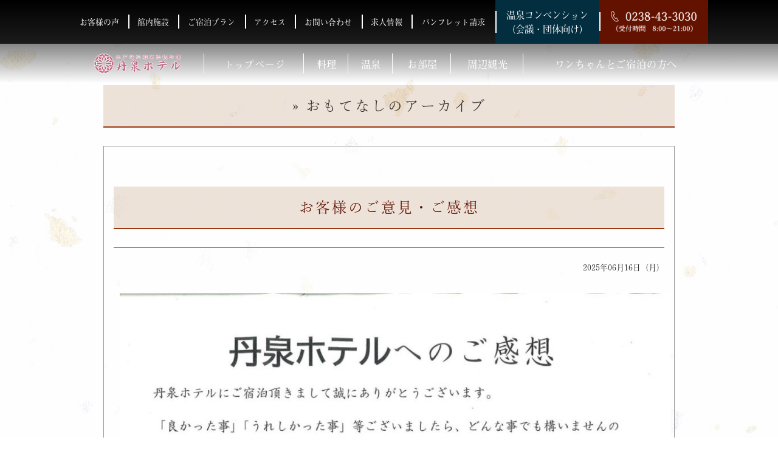

--- FILE ---
content_type: text/html; charset=UTF-8
request_url: https://www.tansen.co.jp/blog/archives/tag/%E3%81%8A%E3%82%82%E3%81%A6%E3%81%AA%E3%81%97
body_size: 69713
content:
<!DOCTYPE HTML><head>
<meta http-equiv="Content-Type" content="text/html; charset=utf-8" />
<meta name="viewport" content="width=device-width, user-scalable=yes, maximum-scale=1.0, minimum-scale=1.0">
<!-- Google Tag Manager -->
<script>(function(w,d,s,l,i){w[l]=w[l]||[];w[l].push({'gtm.start':
new Date().getTime(),event:'gtm.js'});var f=d.getElementsByTagName(s)[0],
j=d.createElement(s),dl=l!='dataLayer'?'&l='+l:'';j.async=true;j.src=
'https://www.googletagmanager.com/gtm.js?id='+i+dl;f.parentNode.insertBefore(j,f);
})(window,document,'script','dataLayer','GTM-NBP9SJV');</script>
<!-- End Google Tag Manager -->
<meta name='robots' content='max-image-preview:large' />
	<style>img:is([sizes="auto" i], [sizes^="auto," i]) { contain-intrinsic-size: 3000px 1500px }</style>
	
<!-- Google Tag Manager for WordPress by gtm4wp.com -->
<script data-cfasync="false" data-pagespeed-no-defer>
	var gtm4wp_datalayer_name = "dataLayer";
	var dataLayer = dataLayer || [];
</script>
<!-- End Google Tag Manager for WordPress by gtm4wp.com --><link rel="alternate" type="application/rss+xml" title="赤湯温泉丹泉ホテル公式サイト &raquo; おもてなし タグのフィード" href="https://www.tansen.co.jp/blog/archives/tag/%e3%81%8a%e3%82%82%e3%81%a6%e3%81%aa%e3%81%97/feed" />
<script type="text/javascript">
/* <![CDATA[ */
window._wpemojiSettings = {"baseUrl":"https:\/\/s.w.org\/images\/core\/emoji\/15.1.0\/72x72\/","ext":".png","svgUrl":"https:\/\/s.w.org\/images\/core\/emoji\/15.1.0\/svg\/","svgExt":".svg","source":{"concatemoji":"https:\/\/www.tansen.co.jp\/wp-includes\/js\/wp-emoji-release.min.js?ver=6.8.1"}};
/*! This file is auto-generated */
!function(i,n){var o,s,e;function c(e){try{var t={supportTests:e,timestamp:(new Date).valueOf()};sessionStorage.setItem(o,JSON.stringify(t))}catch(e){}}function p(e,t,n){e.clearRect(0,0,e.canvas.width,e.canvas.height),e.fillText(t,0,0);var t=new Uint32Array(e.getImageData(0,0,e.canvas.width,e.canvas.height).data),r=(e.clearRect(0,0,e.canvas.width,e.canvas.height),e.fillText(n,0,0),new Uint32Array(e.getImageData(0,0,e.canvas.width,e.canvas.height).data));return t.every(function(e,t){return e===r[t]})}function u(e,t,n){switch(t){case"flag":return n(e,"\ud83c\udff3\ufe0f\u200d\u26a7\ufe0f","\ud83c\udff3\ufe0f\u200b\u26a7\ufe0f")?!1:!n(e,"\ud83c\uddfa\ud83c\uddf3","\ud83c\uddfa\u200b\ud83c\uddf3")&&!n(e,"\ud83c\udff4\udb40\udc67\udb40\udc62\udb40\udc65\udb40\udc6e\udb40\udc67\udb40\udc7f","\ud83c\udff4\u200b\udb40\udc67\u200b\udb40\udc62\u200b\udb40\udc65\u200b\udb40\udc6e\u200b\udb40\udc67\u200b\udb40\udc7f");case"emoji":return!n(e,"\ud83d\udc26\u200d\ud83d\udd25","\ud83d\udc26\u200b\ud83d\udd25")}return!1}function f(e,t,n){var r="undefined"!=typeof WorkerGlobalScope&&self instanceof WorkerGlobalScope?new OffscreenCanvas(300,150):i.createElement("canvas"),a=r.getContext("2d",{willReadFrequently:!0}),o=(a.textBaseline="top",a.font="600 32px Arial",{});return e.forEach(function(e){o[e]=t(a,e,n)}),o}function t(e){var t=i.createElement("script");t.src=e,t.defer=!0,i.head.appendChild(t)}"undefined"!=typeof Promise&&(o="wpEmojiSettingsSupports",s=["flag","emoji"],n.supports={everything:!0,everythingExceptFlag:!0},e=new Promise(function(e){i.addEventListener("DOMContentLoaded",e,{once:!0})}),new Promise(function(t){var n=function(){try{var e=JSON.parse(sessionStorage.getItem(o));if("object"==typeof e&&"number"==typeof e.timestamp&&(new Date).valueOf()<e.timestamp+604800&&"object"==typeof e.supportTests)return e.supportTests}catch(e){}return null}();if(!n){if("undefined"!=typeof Worker&&"undefined"!=typeof OffscreenCanvas&&"undefined"!=typeof URL&&URL.createObjectURL&&"undefined"!=typeof Blob)try{var e="postMessage("+f.toString()+"("+[JSON.stringify(s),u.toString(),p.toString()].join(",")+"));",r=new Blob([e],{type:"text/javascript"}),a=new Worker(URL.createObjectURL(r),{name:"wpTestEmojiSupports"});return void(a.onmessage=function(e){c(n=e.data),a.terminate(),t(n)})}catch(e){}c(n=f(s,u,p))}t(n)}).then(function(e){for(var t in e)n.supports[t]=e[t],n.supports.everything=n.supports.everything&&n.supports[t],"flag"!==t&&(n.supports.everythingExceptFlag=n.supports.everythingExceptFlag&&n.supports[t]);n.supports.everythingExceptFlag=n.supports.everythingExceptFlag&&!n.supports.flag,n.DOMReady=!1,n.readyCallback=function(){n.DOMReady=!0}}).then(function(){return e}).then(function(){var e;n.supports.everything||(n.readyCallback(),(e=n.source||{}).concatemoji?t(e.concatemoji):e.wpemoji&&e.twemoji&&(t(e.twemoji),t(e.wpemoji)))}))}((window,document),window._wpemojiSettings);
/* ]]> */
</script>
<link rel='stylesheet' id='sbi_styles-css' href='https://www.tansen.co.jp/wp-content/plugins/instagram-feed/css/sbi-styles.min.css?ver=6.10.0' type='text/css' media='all' />
<style id='wp-emoji-styles-inline-css' type='text/css'>

	img.wp-smiley, img.emoji {
		display: inline !important;
		border: none !important;
		box-shadow: none !important;
		height: 1em !important;
		width: 1em !important;
		margin: 0 0.07em !important;
		vertical-align: -0.1em !important;
		background: none !important;
		padding: 0 !important;
	}
</style>
<link rel='stylesheet' id='wp-block-library-css' href='https://www.tansen.co.jp/wp-includes/css/dist/block-library/style.min.css?ver=6.8.1' type='text/css' media='all' />
<style id='classic-theme-styles-inline-css' type='text/css'>
/*! This file is auto-generated */
.wp-block-button__link{color:#fff;background-color:#32373c;border-radius:9999px;box-shadow:none;text-decoration:none;padding:calc(.667em + 2px) calc(1.333em + 2px);font-size:1.125em}.wp-block-file__button{background:#32373c;color:#fff;text-decoration:none}
</style>
<style id='global-styles-inline-css' type='text/css'>
:root{--wp--preset--aspect-ratio--square: 1;--wp--preset--aspect-ratio--4-3: 4/3;--wp--preset--aspect-ratio--3-4: 3/4;--wp--preset--aspect-ratio--3-2: 3/2;--wp--preset--aspect-ratio--2-3: 2/3;--wp--preset--aspect-ratio--16-9: 16/9;--wp--preset--aspect-ratio--9-16: 9/16;--wp--preset--color--black: #000000;--wp--preset--color--cyan-bluish-gray: #abb8c3;--wp--preset--color--white: #ffffff;--wp--preset--color--pale-pink: #f78da7;--wp--preset--color--vivid-red: #cf2e2e;--wp--preset--color--luminous-vivid-orange: #ff6900;--wp--preset--color--luminous-vivid-amber: #fcb900;--wp--preset--color--light-green-cyan: #7bdcb5;--wp--preset--color--vivid-green-cyan: #00d084;--wp--preset--color--pale-cyan-blue: #8ed1fc;--wp--preset--color--vivid-cyan-blue: #0693e3;--wp--preset--color--vivid-purple: #9b51e0;--wp--preset--gradient--vivid-cyan-blue-to-vivid-purple: linear-gradient(135deg,rgba(6,147,227,1) 0%,rgb(155,81,224) 100%);--wp--preset--gradient--light-green-cyan-to-vivid-green-cyan: linear-gradient(135deg,rgb(122,220,180) 0%,rgb(0,208,130) 100%);--wp--preset--gradient--luminous-vivid-amber-to-luminous-vivid-orange: linear-gradient(135deg,rgba(252,185,0,1) 0%,rgba(255,105,0,1) 100%);--wp--preset--gradient--luminous-vivid-orange-to-vivid-red: linear-gradient(135deg,rgba(255,105,0,1) 0%,rgb(207,46,46) 100%);--wp--preset--gradient--very-light-gray-to-cyan-bluish-gray: linear-gradient(135deg,rgb(238,238,238) 0%,rgb(169,184,195) 100%);--wp--preset--gradient--cool-to-warm-spectrum: linear-gradient(135deg,rgb(74,234,220) 0%,rgb(151,120,209) 20%,rgb(207,42,186) 40%,rgb(238,44,130) 60%,rgb(251,105,98) 80%,rgb(254,248,76) 100%);--wp--preset--gradient--blush-light-purple: linear-gradient(135deg,rgb(255,206,236) 0%,rgb(152,150,240) 100%);--wp--preset--gradient--blush-bordeaux: linear-gradient(135deg,rgb(254,205,165) 0%,rgb(254,45,45) 50%,rgb(107,0,62) 100%);--wp--preset--gradient--luminous-dusk: linear-gradient(135deg,rgb(255,203,112) 0%,rgb(199,81,192) 50%,rgb(65,88,208) 100%);--wp--preset--gradient--pale-ocean: linear-gradient(135deg,rgb(255,245,203) 0%,rgb(182,227,212) 50%,rgb(51,167,181) 100%);--wp--preset--gradient--electric-grass: linear-gradient(135deg,rgb(202,248,128) 0%,rgb(113,206,126) 100%);--wp--preset--gradient--midnight: linear-gradient(135deg,rgb(2,3,129) 0%,rgb(40,116,252) 100%);--wp--preset--font-size--small: 13px;--wp--preset--font-size--medium: 20px;--wp--preset--font-size--large: 36px;--wp--preset--font-size--x-large: 42px;--wp--preset--spacing--20: 0.44rem;--wp--preset--spacing--30: 0.67rem;--wp--preset--spacing--40: 1rem;--wp--preset--spacing--50: 1.5rem;--wp--preset--spacing--60: 2.25rem;--wp--preset--spacing--70: 3.38rem;--wp--preset--spacing--80: 5.06rem;--wp--preset--shadow--natural: 6px 6px 9px rgba(0, 0, 0, 0.2);--wp--preset--shadow--deep: 12px 12px 50px rgba(0, 0, 0, 0.4);--wp--preset--shadow--sharp: 6px 6px 0px rgba(0, 0, 0, 0.2);--wp--preset--shadow--outlined: 6px 6px 0px -3px rgba(255, 255, 255, 1), 6px 6px rgba(0, 0, 0, 1);--wp--preset--shadow--crisp: 6px 6px 0px rgba(0, 0, 0, 1);}:where(.is-layout-flex){gap: 0.5em;}:where(.is-layout-grid){gap: 0.5em;}body .is-layout-flex{display: flex;}.is-layout-flex{flex-wrap: wrap;align-items: center;}.is-layout-flex > :is(*, div){margin: 0;}body .is-layout-grid{display: grid;}.is-layout-grid > :is(*, div){margin: 0;}:where(.wp-block-columns.is-layout-flex){gap: 2em;}:where(.wp-block-columns.is-layout-grid){gap: 2em;}:where(.wp-block-post-template.is-layout-flex){gap: 1.25em;}:where(.wp-block-post-template.is-layout-grid){gap: 1.25em;}.has-black-color{color: var(--wp--preset--color--black) !important;}.has-cyan-bluish-gray-color{color: var(--wp--preset--color--cyan-bluish-gray) !important;}.has-white-color{color: var(--wp--preset--color--white) !important;}.has-pale-pink-color{color: var(--wp--preset--color--pale-pink) !important;}.has-vivid-red-color{color: var(--wp--preset--color--vivid-red) !important;}.has-luminous-vivid-orange-color{color: var(--wp--preset--color--luminous-vivid-orange) !important;}.has-luminous-vivid-amber-color{color: var(--wp--preset--color--luminous-vivid-amber) !important;}.has-light-green-cyan-color{color: var(--wp--preset--color--light-green-cyan) !important;}.has-vivid-green-cyan-color{color: var(--wp--preset--color--vivid-green-cyan) !important;}.has-pale-cyan-blue-color{color: var(--wp--preset--color--pale-cyan-blue) !important;}.has-vivid-cyan-blue-color{color: var(--wp--preset--color--vivid-cyan-blue) !important;}.has-vivid-purple-color{color: var(--wp--preset--color--vivid-purple) !important;}.has-black-background-color{background-color: var(--wp--preset--color--black) !important;}.has-cyan-bluish-gray-background-color{background-color: var(--wp--preset--color--cyan-bluish-gray) !important;}.has-white-background-color{background-color: var(--wp--preset--color--white) !important;}.has-pale-pink-background-color{background-color: var(--wp--preset--color--pale-pink) !important;}.has-vivid-red-background-color{background-color: var(--wp--preset--color--vivid-red) !important;}.has-luminous-vivid-orange-background-color{background-color: var(--wp--preset--color--luminous-vivid-orange) !important;}.has-luminous-vivid-amber-background-color{background-color: var(--wp--preset--color--luminous-vivid-amber) !important;}.has-light-green-cyan-background-color{background-color: var(--wp--preset--color--light-green-cyan) !important;}.has-vivid-green-cyan-background-color{background-color: var(--wp--preset--color--vivid-green-cyan) !important;}.has-pale-cyan-blue-background-color{background-color: var(--wp--preset--color--pale-cyan-blue) !important;}.has-vivid-cyan-blue-background-color{background-color: var(--wp--preset--color--vivid-cyan-blue) !important;}.has-vivid-purple-background-color{background-color: var(--wp--preset--color--vivid-purple) !important;}.has-black-border-color{border-color: var(--wp--preset--color--black) !important;}.has-cyan-bluish-gray-border-color{border-color: var(--wp--preset--color--cyan-bluish-gray) !important;}.has-white-border-color{border-color: var(--wp--preset--color--white) !important;}.has-pale-pink-border-color{border-color: var(--wp--preset--color--pale-pink) !important;}.has-vivid-red-border-color{border-color: var(--wp--preset--color--vivid-red) !important;}.has-luminous-vivid-orange-border-color{border-color: var(--wp--preset--color--luminous-vivid-orange) !important;}.has-luminous-vivid-amber-border-color{border-color: var(--wp--preset--color--luminous-vivid-amber) !important;}.has-light-green-cyan-border-color{border-color: var(--wp--preset--color--light-green-cyan) !important;}.has-vivid-green-cyan-border-color{border-color: var(--wp--preset--color--vivid-green-cyan) !important;}.has-pale-cyan-blue-border-color{border-color: var(--wp--preset--color--pale-cyan-blue) !important;}.has-vivid-cyan-blue-border-color{border-color: var(--wp--preset--color--vivid-cyan-blue) !important;}.has-vivid-purple-border-color{border-color: var(--wp--preset--color--vivid-purple) !important;}.has-vivid-cyan-blue-to-vivid-purple-gradient-background{background: var(--wp--preset--gradient--vivid-cyan-blue-to-vivid-purple) !important;}.has-light-green-cyan-to-vivid-green-cyan-gradient-background{background: var(--wp--preset--gradient--light-green-cyan-to-vivid-green-cyan) !important;}.has-luminous-vivid-amber-to-luminous-vivid-orange-gradient-background{background: var(--wp--preset--gradient--luminous-vivid-amber-to-luminous-vivid-orange) !important;}.has-luminous-vivid-orange-to-vivid-red-gradient-background{background: var(--wp--preset--gradient--luminous-vivid-orange-to-vivid-red) !important;}.has-very-light-gray-to-cyan-bluish-gray-gradient-background{background: var(--wp--preset--gradient--very-light-gray-to-cyan-bluish-gray) !important;}.has-cool-to-warm-spectrum-gradient-background{background: var(--wp--preset--gradient--cool-to-warm-spectrum) !important;}.has-blush-light-purple-gradient-background{background: var(--wp--preset--gradient--blush-light-purple) !important;}.has-blush-bordeaux-gradient-background{background: var(--wp--preset--gradient--blush-bordeaux) !important;}.has-luminous-dusk-gradient-background{background: var(--wp--preset--gradient--luminous-dusk) !important;}.has-pale-ocean-gradient-background{background: var(--wp--preset--gradient--pale-ocean) !important;}.has-electric-grass-gradient-background{background: var(--wp--preset--gradient--electric-grass) !important;}.has-midnight-gradient-background{background: var(--wp--preset--gradient--midnight) !important;}.has-small-font-size{font-size: var(--wp--preset--font-size--small) !important;}.has-medium-font-size{font-size: var(--wp--preset--font-size--medium) !important;}.has-large-font-size{font-size: var(--wp--preset--font-size--large) !important;}.has-x-large-font-size{font-size: var(--wp--preset--font-size--x-large) !important;}
:where(.wp-block-post-template.is-layout-flex){gap: 1.25em;}:where(.wp-block-post-template.is-layout-grid){gap: 1.25em;}
:where(.wp-block-columns.is-layout-flex){gap: 2em;}:where(.wp-block-columns.is-layout-grid){gap: 2em;}
:root :where(.wp-block-pullquote){font-size: 1.5em;line-height: 1.6;}
</style>
<link rel='stylesheet' id='contact-form-7-css' href='https://www.tansen.co.jp/wp-content/plugins/contact-form-7/includes/css/styles.css?ver=6.1.3' type='text/css' media='all' />
<link rel='stylesheet' id='ppress-frontend-css' href='https://www.tansen.co.jp/wp-content/plugins/wp-user-avatar/assets/css/frontend.min.css?ver=4.16.7' type='text/css' media='all' />
<link rel='stylesheet' id='ppress-flatpickr-css' href='https://www.tansen.co.jp/wp-content/plugins/wp-user-avatar/assets/flatpickr/flatpickr.min.css?ver=4.16.7' type='text/css' media='all' />
<link rel='stylesheet' id='ppress-select2-css' href='https://www.tansen.co.jp/wp-content/plugins/wp-user-avatar/assets/select2/select2.min.css?ver=6.8.1' type='text/css' media='all' />
<link rel='stylesheet' id='wp-pagenavi-css' href='https://www.tansen.co.jp/wp-content/plugins/wp-pagenavi/pagenavi-css.css?ver=2.70' type='text/css' media='all' />
<script type="text/javascript" src="https://www.tansen.co.jp/wp-includes/js/jquery/jquery.min.js?ver=3.7.1" id="jquery-core-js"></script>
<script type="text/javascript" src="https://www.tansen.co.jp/wp-includes/js/jquery/jquery-migrate.min.js?ver=3.4.1" id="jquery-migrate-js"></script>
<script type="text/javascript" src="https://www.tansen.co.jp/wp-content/plugins/wp-user-avatar/assets/flatpickr/flatpickr.min.js?ver=4.16.7" id="ppress-flatpickr-js"></script>
<script type="text/javascript" src="https://www.tansen.co.jp/wp-content/plugins/wp-user-avatar/assets/select2/select2.min.js?ver=4.16.7" id="ppress-select2-js"></script>
<link rel="https://api.w.org/" href="https://www.tansen.co.jp/wp-json/" /><link rel="alternate" title="JSON" type="application/json" href="https://www.tansen.co.jp/wp-json/wp/v2/tags/227" /><link rel="EditURI" type="application/rsd+xml" title="RSD" href="https://www.tansen.co.jp/xmlrpc.php?rsd" />
<meta name="generator" content="WordPress 6.8.1" />

<!-- begin slimbox scripts -->
<link rel="stylesheet" href="https://www.tansen.co.jp/wp-content/plugins/slimbox/css/slimbox2.css" type="text/css" media="screen" />
<script type="text/javascript" src="https://www.tansen.co.jp/wp-content/plugins/slimbox/js/slimbox2.js"></script>
<!-- end slimbox scripts -->

<!-- BEGIN: WP-OGP by http://www.millerswebsite.co.uk Version: 1.0.5  -->
<meta property="og:title" content="赤湯温泉丹泉ホテル公式サイト" />
<meta property="og:type" content="article" />
<meta property="og:image" content="https://www.tansen.co.jp/wp-content/uploads/2025/09/20250910_10_pet.jpg" />
<meta property="image_src" content="https://www.tansen.co.jp/wp-content/uploads/2025/09/20250910_10_pet.jpg" />
<meta property="og:url" content="https://www.tansen.co.jp" />
<meta property="og:site_name" content="赤湯温泉丹泉ホテル公式サイト" />
<meta property="og:description" content="山形県赤湯温泉にある、温泉のお風呂付客室に宿泊できて、個室で夕食が楽しめる丹泉ホテル。電話:0238-43-3030" />
<!-- END: WP-OGP by http://www.millerswebsite.co.uk Version: 1.0.5 -->

<!-- Google Tag Manager for WordPress by gtm4wp.com -->
<!-- GTM Container placement set to off -->
<script data-cfasync="false" data-pagespeed-no-defer type="text/javascript">
	var dataLayer_content = {"pagePostType":"post","pagePostType2":"tag-post"};
	dataLayer.push( dataLayer_content );
</script>
<script data-cfasync="false" data-pagespeed-no-defer type="text/javascript">
	console.warn && console.warn("[GTM4WP] Google Tag Manager container code placement set to OFF !!!");
	console.warn && console.warn("[GTM4WP] Data layer codes are active but GTM container must be loaded using custom coding !!!");
</script>
<!-- End Google Tag Manager for WordPress by gtm4wp.com --><meta name="generator" content="Elementor 3.33.2; features: additional_custom_breakpoints; settings: css_print_method-external, google_font-enabled, font_display-auto">
			<style>
				.e-con.e-parent:nth-of-type(n+4):not(.e-lazyloaded):not(.e-no-lazyload),
				.e-con.e-parent:nth-of-type(n+4):not(.e-lazyloaded):not(.e-no-lazyload) * {
					background-image: none !important;
				}
				@media screen and (max-height: 1024px) {
					.e-con.e-parent:nth-of-type(n+3):not(.e-lazyloaded):not(.e-no-lazyload),
					.e-con.e-parent:nth-of-type(n+3):not(.e-lazyloaded):not(.e-no-lazyload) * {
						background-image: none !important;
					}
				}
				@media screen and (max-height: 640px) {
					.e-con.e-parent:nth-of-type(n+2):not(.e-lazyloaded):not(.e-no-lazyload),
					.e-con.e-parent:nth-of-type(n+2):not(.e-lazyloaded):not(.e-no-lazyload) * {
						background-image: none !important;
					}
				}
			</style>
			<noscript><style>.lazyload[data-src]{display:none !important;}</style></noscript><style>.lazyload{background-image:none !important;}.lazyload:before{background-image:none !important;}</style><link rel="icon" href="https://www.tansen.co.jp/wp-content/uploads/2023/06/cropped-logo-color-32x32.png" sizes="32x32" />
<link rel="icon" href="https://www.tansen.co.jp/wp-content/uploads/2023/06/cropped-logo-color-192x192.png" sizes="192x192" />
<link rel="apple-touch-icon" href="https://www.tansen.co.jp/wp-content/uploads/2023/06/cropped-logo-color-180x180.png" />
<meta name="msapplication-TileImage" content="https://www.tansen.co.jp/wp-content/uploads/2023/06/cropped-logo-color-270x270.png" />
<link rel="shortcut icon" href="https://www.tansen.co.jp/wp-content/themes/skin-tansen2019/favicon.ico" />
<link rel="alternate" type="application/rss+xml" title="赤湯温泉丹泉ホテル公式サイト RSS Feed" href="https://www.tansen.co.jp/feed" />
<link rel="pingback" href="https://www.tansen.co.jp/xmlrpc.php" />
<meta name="subject" content="赤湯温泉丹泉ホテル公式サイト" />
<meta name="abstract" content="赤湯温泉丹泉ホテル公式サイト  &raquo; おもてなし" />
<meta name="author" content="赤湯温泉丹泉ホテル公式サイト" />
<meta name="owner" content="赤湯温泉丹泉ホテル公式サイト" />
<meta name="country code" scheme="81" />
<meta name="tel" content="0238-43-3030" />
<meta name="copyright" content="Copyrights(C)2010-2026 赤湯温泉丹泉ホテル公式サイト.All Rights Reserved." />
<meta name="creation date" content="2013.03.29" />
<meta name="date" content="2025/09/11" />
<meta name="Targted Geographic Area" content="Japan" />
<meta name="distribution" content="Global" />
<meta name="classification" content="business" />
<meta name="doc-class" content="Completed" />
<meta name="rating" content="General" />
<meta name="robots" content="NOYDIR,NOODP" />

			<title>お客様のご意見・ご感想│赤湯温泉丹泉ホテル公式HP</title>

<meta name="description" content="">
<meta name="keywords" content="">



<script>(function() {
  var _fbq = window._fbq || (window._fbq = []);
  if (!_fbq.loaded) {
    var fbds = document.createElement('script');
    fbds.async = true;
    fbds.src = '//connect.facebook.net/en_US/fbds.js';
    var s = document.getElementsByTagName('script')[0];
    s.parentNode.insertBefore(fbds, s);
    _fbq.loaded = true;
  }
  _fbq.push(['addPixelId', '1689118684648500']);
})();
window._fbq = window._fbq || [];
window._fbq.push(['track', 'PixelInitialized', {}]);
</script>
<noscript><img height="1" width="1" alt="" style="display:none" src="https://www.facebook.com/tr?id=1689118684648500&amp;ev=PixelInitialized" /></noscript>
<!-- end -->


<link rel="author" href="https://plus.google.com/111714522663228036344" />

	

	


<script src="https://ajax.googleapis.com/ajax/libs/jquery/1.11.1/jquery.min.js"></script>
<link rel="stylesheet" type="text/css" href="https://www.tansen.co.jp/wp-content/themes/skin-tansen2019/common/js/font-awesome/css/font-awesome.min.css">

<!--fonts-->
<script src="https://use.typekit.net/kaw2wrj.js"></script>
<script>try{Typekit.load({ async: true });}catch(e){}</script>
<link rel="preconnect" href="https://fonts.googleapis.com">
<link rel="preconnect" href="https://fonts.gstatic.com" crossorigin>
<link href="https://fonts.googleapis.com/css2?family=Hina+Mincho&display=swap" rel="stylesheet">
<link rel="stylesheet" type="text/css" href="https://www.tansen.co.jp/wp-content/themes/skin-tansen2019/common/slick/slick.css"/>
<link href="https://www.tansen.co.jp/wp-content/themes/skin-tansen2019/common/slick/slick-theme.css" rel="stylesheet" type="text/css">	

<link rel="stylesheet" type="text/css" href="https://www.tansen.co.jp/wp-content/themes/skin-tansen2019/common/css/layout.css">



	<link href="https://www.tansen.co.jp/wp-content/themes/skin-tansen2019/common/css/blogpage.css" rel="stylesheet" type="text/css" media="screen">

<script src="https://www.tansen.co.jp/wp-content/themes/skin-tansen2019/common/js/script.js"></script>	
	
<script type="text/javascript" src="https://www.tansen.co.jp/wp-content/themes/skin-tansen2019/common/slick/slick.min.js"></script>
	<script type="text/javascript">
		$(document).on('ready', function() {
		  $('.campaignBnr').slick({
    autoplay: true,
    infinite: true,
	arrow: true,
    slidesToShow: 3,
    slidesToScroll: 1,
    prevArrow: '<div class="slick-prev"></div>',
    nextArrow: '<div class="slick-next"></div>',
    dots: false,//下部ドットナビゲーションの表示
	autoplaySpeed: 4000,
    responsive: [
      {
      breakpoint: 769,
      settings: {
        slidesToShow: 2,
        slidesToScroll: 2,
      }
    },
    {
      breakpoint: 426,
      settings: {
        slidesToShow: 1,
        slidesToScroll: 1,
	  }
    }
  ]
  });
			});
	</script>
</head>

<body>
<a name="top" id="top"></a>
		
	<header id="secondNavi">
				<nav id="subnavi">
			<ul>
				<li><a href="https://www.tansen.co.jp/voice">お客様の声</a></li>
				<li><a href="https://www.tansen.co.jp/kannai">館内施設</a></li>
				<li><a href="https://reserve.489ban.net/client/tansen/0/plan?">ご宿泊プラン</a></li>
				<li><a href="https://www.tansen.co.jp/access">アクセス</a></li>
				<li><a href="https://www.tansen.co.jp/otoiawase">お問い合わせ</a></li>
				<li><a href="https://tansen.jbplt.jp/" target="_blank">求人情報</a></li>
				<li><a href="https://www.tansen.co.jp/panf">パンフレット請求</a></li>
				<li style="background-color: #032E3F; font-size: 1.2em;"><a href="https://www.tansen.co.jp/onsen-mice">温泉コンベンション<br>（会議・団体向け）</a></li>
				<li class="phone"><a href="tel:0238433030"><img src="[data-uri]" data-src="https://www.tansen.co.jp/wp-content/themes/skin-tansen2019/common/header/pic_phone.png" decoding="async" class="lazyload" width="177" height="44" data-eio-rwidth="177" data-eio-rheight="44"><noscript><img src="https://www.tansen.co.jp/wp-content/themes/skin-tansen2019/common/header/pic_phone.png" data-eio="l"></noscript></a></li>
			</ul>
		</nav>
				<ul>
			<li id="logo"><a href="https://www.tansen.co.jp"><img src="[data-uri]" data-src="https://www.tansen.co.jp/wp-content/themes/skin-tansen2019/common/header/logo.png" decoding="async" class="lazyload" width="240" height="75" data-eio-rwidth="240" data-eio-rheight="75"><noscript><img src="https://www.tansen.co.jp/wp-content/themes/skin-tansen2019/common/header/logo.png" data-eio="l"></noscript></a></li>
			<li><a href="https://www.tansen.co.jp"><span class="pc">トップページ</span><span class="smp">トップ</span></a></li>
			<li><a href="https://www.tansen.co.jp/ryouri"><span>料理</span></a></li>
			<li><a href="https://www.tansen.co.jp/onsen"><span>温泉</span></a></li>
			<li><a href="https://www.tansen.co.jp/room"><span>お部屋</span></a></li>
			<li><a href="https://www.tansen.co.jp/kanko"><span>周辺観光</span></a></li>
			<li><a href="https://www.tansen.co.jp/pet"><span>ワンちゃんとご宿泊の方へ</span></a></li>
			<li id="smpTel"><a href="tel:0238433030"></a></li>
			<li id="smpMenu"><span></span></li>
		</ul>
	</header>
	<div id="smpGnavi">
		<ul>
			<li class="close"><span></span></li>
			<li><a href="https://www.tansen.co.jp"><span class="en">TOP</span><span>トップページ</span></a></li>
			<li><a href="https://www.tansen.co.jp/ryouri"><span class="en">CUISINE</span><span>料理</span></a></li>
			<li><a href="https://www.tansen.co.jp/onsen"><span class="en">HOT SPRING</span><span>温泉</span></a></li>
			<li><a href="https://www.tansen.co.jp/room"><span class="en">ROOM</span><span>お部屋</span></a></li>
			<li><a href="https://www.tansen.co.jp/voice"><span class="en">VOICE</span>お客様の声</a></li>
			<li><a href="https://www.tansen.co.jp/pet"><span class="en">PET</span>ワンちゃんとご宿泊の方へ</a></li>
			<li><a href="https://www.tansen.co.jp/kannai"><span class="en">FACILITY</span>館内施設</a></li>
			<li><a href="https://reserve.489ban.net/client/tansen/0/plan?"><span class="en">STAY</span>ご宿泊プラン</a></li>
			<li><a href="https://www.tansen.co.jp/kanko"><span class="en">ACCESS</span>周辺観光</a></li>
			<li><a href="https://www.tansen.co.jp/access"><span class="en">ACCESS</span>アクセス</a></li>
			<li><a href="https://www.tansen.co.jp/otoiawase"><span class="en">CONTACT</span>お問い合わせ</a></li>
			<!--<li><a href="https://www.tansen.co.jp/line"><span class="en">LINE</span>若旦那とLINE</a></li>-->
			<li><a href="https://www.tansen.co.jp/onsen-mice"><span class="en">CONVENTION</span>会議・団体向け</a></li>
			<li><a href="https://tansen.jbplt.jp/" target="_blank"><span class="en">RECRUIT</span>求人情報</a></li>
			<li><a href="https://www.tansen.co.jp/panf"><span class="en">PAMPHLET</span>パンフレット請求</a></li>
		</ul>
	<!--/smpGnavi--></div>
	
		<main id="secondpage">
			
<div id="pankuzu" typeof="BreadcrumbList" vocab="https://schema.org/">	
        <div class="breadcrumb" itemscope property="itemListElement" typeof="ListItem">
        	<a href="https://www.tansen.co.jp" itemprop="url" property="item" typeof="WebPage">
            <span itemprop="title" property="name">山形赤湯温泉の丹泉ホテル</span></a><meta property="position" content="1">&nbsp;&raquo;&nbsp;
        </div>
        <div class="breadcrumb" itemscope property="itemListElement" typeof="ListItem">
        	<a href="https://www.tansen.co.jp/blog10" itemprop="url" property="item" typeof="WebPage">
            <span itemprop="title" property="name">ブログ</span></a><meta property="position" content="2">&nbsp;&raquo;&nbsp;
        </div>
        <div class="breadcrumb" itemscope property="itemListElement" typeof="ListItem">
        	<span itemprop="title" property="name">  おもてなしのアーカイブ</span></a><meta property="position" content="3">
        </div>
</div>

<div id="blogpage"><!-- start blogpage -->
<h3> &raquo; おもてなしのアーカイブ</h3>
								
		<div class="post-12228 post type-post status-publish format-standard has-post-thumbnail hentry category-customervoice tag-227 tag-customervoice tag-7 tag-8 tag-5 tag-380 tag-11 tag-9 tag-20 tag-6 tag-13" id="post-12228">
			<h3><a href="https://www.tansen.co.jp/blog/archives/12228" rel="bookmark" title="お客様のご意見・ご感想">お客様のご意見・ご感想</a></h3>
			<p class="data">2025年06月16日（月）</p>

				<p><a href="https://www.tansen.co.jp/wp-content/uploads/2025/06/20250616-4.jpg" rel="lightbox[12228]" /><img fetchpriority="high" decoding="async" src="[data-uri]" alt="" width="1218" height="1920" class="aligncenter size-full wp-image-12229 lazyload"   data-src="https://www.tansen.co.jp/wp-content/uploads/2025/06/20250616-4.jpg" data-srcset="https://www.tansen.co.jp/wp-content/uploads/2025/06/20250616-4.jpg 1218w, https://www.tansen.co.jp/wp-content/uploads/2025/06/20250616-4-190x300.jpg 190w, https://www.tansen.co.jp/wp-content/uploads/2025/06/20250616-4-650x1024.jpg 650w, https://www.tansen.co.jp/wp-content/uploads/2025/06/20250616-4-768x1211.jpg 768w, https://www.tansen.co.jp/wp-content/uploads/2025/06/20250616-4-974x1536.jpg 974w, https://www.tansen.co.jp/wp-content/uploads/2025/06/20250616-4-406x640.jpg 406w, https://www.tansen.co.jp/wp-content/uploads/2025/06/20250616-4-310x489.jpg 310w" data-sizes="auto" data-eio-rwidth="1218" data-eio-rheight="1920" /><noscript><img fetchpriority="high" decoding="async" src="https://www.tansen.co.jp/wp-content/uploads/2025/06/20250616-4.jpg" alt="" width="1218" height="1920" class="aligncenter size-full wp-image-12229" srcset="https://www.tansen.co.jp/wp-content/uploads/2025/06/20250616-4.jpg 1218w, https://www.tansen.co.jp/wp-content/uploads/2025/06/20250616-4-190x300.jpg 190w, https://www.tansen.co.jp/wp-content/uploads/2025/06/20250616-4-650x1024.jpg 650w, https://www.tansen.co.jp/wp-content/uploads/2025/06/20250616-4-768x1211.jpg 768w, https://www.tansen.co.jp/wp-content/uploads/2025/06/20250616-4-974x1536.jpg 974w, https://www.tansen.co.jp/wp-content/uploads/2025/06/20250616-4-406x640.jpg 406w, https://www.tansen.co.jp/wp-content/uploads/2025/06/20250616-4-310x489.jpg 310w" sizes="(max-width: 1218px) 100vw, 1218px" data-eio="l" /></noscript></a></p>			<p class="category">カテゴリー：<a href="https://www.tansen.co.jp/blog/archives/category/customervoice" rel="category tag">お客様の声</a>			<br /><span class="関連キーワード">Tags: <a href="https://www.tansen.co.jp/blog/archives/tag/%e3%81%8a%e3%82%82%e3%81%a6%e3%81%aa%e3%81%97" rel="tag">おもてなし</a>, <a href="https://www.tansen.co.jp/blog/archives/tag/customervoice" rel="tag">お客様の声</a>, <a href="https://www.tansen.co.jp/blog/archives/tag/%e3%81%8a%e9%83%a8%e5%b1%8b" rel="tag">お部屋</a>, <a href="https://www.tansen.co.jp/blog/archives/tag/%e3%81%8a%e9%a2%a8%e5%91%82" rel="tag">お風呂</a>, <a href="https://www.tansen.co.jp/blog/archives/tag/%e3%82%af%e3%83%81%e3%82%b3%e3%83%9f" rel="tag">クチコミ</a>, <a href="https://www.tansen.co.jp/blog/archives/tag/%e3%82%b9%e3%82%bf%e3%83%83%e3%83%95" rel="tag">スタッフ</a>, <a href="https://www.tansen.co.jp/blog/archives/tag/%e4%b8%b9%e6%b3%89%e3%83%9b%e3%83%86%e3%83%ab" rel="tag">丹泉ホテル</a>, <a href="https://www.tansen.co.jp/blog/archives/tag/%e5%a4%a7%e6%b5%b4%e5%a0%b4" rel="tag">大浴場</a>, <a href="https://www.tansen.co.jp/blog/archives/tag/%e6%b8%a9%e6%b3%89" rel="tag">温泉</a>, <a href="https://www.tansen.co.jp/blog/archives/tag/%e8%b5%a4%e6%b9%af%e6%b8%a9%e6%b3%89" rel="tag">赤湯温泉</a>, <a href="https://www.tansen.co.jp/blog/archives/tag/%e9%a4%85" rel="tag">餅</a></span>			</p>
		</div>
			
<p id="nex10"><div class='wp-pagenavi' role='navigation'>
<span class='pages'>1 / 33</span><span aria-current='page' class='current'>1</span><a class="page larger" title="ページ 2" href="https://www.tansen.co.jp/blog/archives/tag/%E3%81%8A%E3%82%82%E3%81%A6%E3%81%AA%E3%81%97/page/2">2</a><a class="page larger" title="ページ 3" href="https://www.tansen.co.jp/blog/archives/tag/%E3%81%8A%E3%82%82%E3%81%A6%E3%81%AA%E3%81%97/page/3">3</a><a class="page larger" title="ページ 4" href="https://www.tansen.co.jp/blog/archives/tag/%E3%81%8A%E3%82%82%E3%81%A6%E3%81%AA%E3%81%97/page/4">4</a><a class="page larger" title="ページ 5" href="https://www.tansen.co.jp/blog/archives/tag/%E3%81%8A%E3%82%82%E3%81%A6%E3%81%AA%E3%81%97/page/5">5</a><span class='extend'>...</span><a class="larger page" title="ページ 10" href="https://www.tansen.co.jp/blog/archives/tag/%E3%81%8A%E3%82%82%E3%81%A6%E3%81%AA%E3%81%97/page/10">10</a><a class="larger page" title="ページ 20" href="https://www.tansen.co.jp/blog/archives/tag/%E3%81%8A%E3%82%82%E3%81%A6%E3%81%AA%E3%81%97/page/20">20</a><a class="larger page" title="ページ 30" href="https://www.tansen.co.jp/blog/archives/tag/%E3%81%8A%E3%82%82%E3%81%A6%E3%81%AA%E3%81%97/page/30">30</a><span class='extend'>...</span><a class="nextpostslink" rel="next" aria-label="次のページ" href="https://www.tansen.co.jp/blog/archives/tag/%E3%81%8A%E3%82%82%E3%81%A6%E3%81%AA%E3%81%97/page/2">&raquo;</a><a class="last" aria-label="Last Page" href="https://www.tansen.co.jp/blog/archives/tag/%E3%81%8A%E3%82%82%E3%81%A6%E3%81%AA%E3%81%97/page/33">最後 &raquo;</a>
</div></p>



<div id="fBlogmenu">
		<div id="sidebar" role="complementary">
		<ul>
			<div class="sidecontents"><h4>カレンダー</h4><div id="calendar_wrap" class="calendar_wrap"><table id="wp-calendar" class="wp-calendar-table">
	<caption>2026年1月</caption>
	<thead>
	<tr>
		<th scope="col" aria-label="日曜日">日</th>
		<th scope="col" aria-label="月曜日">月</th>
		<th scope="col" aria-label="火曜日">火</th>
		<th scope="col" aria-label="水曜日">水</th>
		<th scope="col" aria-label="木曜日">木</th>
		<th scope="col" aria-label="金曜日">金</th>
		<th scope="col" aria-label="土曜日">土</th>
	</tr>
	</thead>
	<tbody>
	<tr>
		<td colspan="4" class="pad">&nbsp;</td><td>1</td><td>2</td><td>3</td>
	</tr>
	<tr>
		<td>4</td><td>5</td><td>6</td><td>7</td><td>8</td><td>9</td><td>10</td>
	</tr>
	<tr>
		<td>11</td><td>12</td><td>13</td><td>14</td><td>15</td><td>16</td><td>17</td>
	</tr>
	<tr>
		<td>18</td><td>19</td><td>20</td><td>21</td><td>22</td><td>23</td><td>24</td>
	</tr>
	<tr>
		<td id="today">25</td><td>26</td><td>27</td><td>28</td><td>29</td><td>30</td><td>31</td>
	</tr>
	</tbody>
	</table><nav aria-label="前と次の月" class="wp-calendar-nav">
		<span class="wp-calendar-nav-prev"><a href="https://www.tansen.co.jp/blog/archives/date/2025/11">&laquo; 11月</a></span>
		<span class="pad">&nbsp;</span>
		<span class="wp-calendar-nav-next">&nbsp;</span>
	</nav></div></div><div class="sidecontents"><h4>記事検索</h4><div align="center">
	<form method="get" action="https://www.tansen.co.jp/">
		<fieldset>
				<input type="text" name="s" id="s" value=""/>
				<input type="submit" value="検　索" name="submit" id="submit"/>
		</fieldset>
	</form>
</div>
<p>&nbsp;</p></div><div class="sidecontents"><h4>アーカイブ</h4>
			<ul>
					<li><a href='https://www.tansen.co.jp/blog/archives/date/2025/11'>2025年11月</a></li>
	<li><a href='https://www.tansen.co.jp/blog/archives/date/2025/10'>2025年10月</a></li>
	<li><a href='https://www.tansen.co.jp/blog/archives/date/2025/09'>2025年9月</a></li>
	<li><a href='https://www.tansen.co.jp/blog/archives/date/2025/07'>2025年7月</a></li>
	<li><a href='https://www.tansen.co.jp/blog/archives/date/2025/06'>2025年6月</a></li>
	<li><a href='https://www.tansen.co.jp/blog/archives/date/2025/05'>2025年5月</a></li>
	<li><a href='https://www.tansen.co.jp/blog/archives/date/2025/04'>2025年4月</a></li>
	<li><a href='https://www.tansen.co.jp/blog/archives/date/2025/03'>2025年3月</a></li>
	<li><a href='https://www.tansen.co.jp/blog/archives/date/2025/02'>2025年2月</a></li>
	<li><a href='https://www.tansen.co.jp/blog/archives/date/2025/01'>2025年1月</a></li>
	<li><a href='https://www.tansen.co.jp/blog/archives/date/2024/12'>2024年12月</a></li>
	<li><a href='https://www.tansen.co.jp/blog/archives/date/2024/10'>2024年10月</a></li>
	<li><a href='https://www.tansen.co.jp/blog/archives/date/2024/09'>2024年9月</a></li>
	<li><a href='https://www.tansen.co.jp/blog/archives/date/2024/08'>2024年8月</a></li>
	<li><a href='https://www.tansen.co.jp/blog/archives/date/2024/07'>2024年7月</a></li>
	<li><a href='https://www.tansen.co.jp/blog/archives/date/2024/06'>2024年6月</a></li>
	<li><a href='https://www.tansen.co.jp/blog/archives/date/2024/05'>2024年5月</a></li>
	<li><a href='https://www.tansen.co.jp/blog/archives/date/2024/04'>2024年4月</a></li>
	<li><a href='https://www.tansen.co.jp/blog/archives/date/2024/03'>2024年3月</a></li>
	<li><a href='https://www.tansen.co.jp/blog/archives/date/2024/01'>2024年1月</a></li>
	<li><a href='https://www.tansen.co.jp/blog/archives/date/2023/12'>2023年12月</a></li>
	<li><a href='https://www.tansen.co.jp/blog/archives/date/2023/11'>2023年11月</a></li>
	<li><a href='https://www.tansen.co.jp/blog/archives/date/2023/10'>2023年10月</a></li>
	<li><a href='https://www.tansen.co.jp/blog/archives/date/2023/09'>2023年9月</a></li>
	<li><a href='https://www.tansen.co.jp/blog/archives/date/2023/08'>2023年8月</a></li>
	<li><a href='https://www.tansen.co.jp/blog/archives/date/2023/07'>2023年7月</a></li>
	<li><a href='https://www.tansen.co.jp/blog/archives/date/2023/06'>2023年6月</a></li>
	<li><a href='https://www.tansen.co.jp/blog/archives/date/2023/05'>2023年5月</a></li>
	<li><a href='https://www.tansen.co.jp/blog/archives/date/2023/04'>2023年4月</a></li>
	<li><a href='https://www.tansen.co.jp/blog/archives/date/2023/03'>2023年3月</a></li>
	<li><a href='https://www.tansen.co.jp/blog/archives/date/2023/02'>2023年2月</a></li>
	<li><a href='https://www.tansen.co.jp/blog/archives/date/2023/01'>2023年1月</a></li>
	<li><a href='https://www.tansen.co.jp/blog/archives/date/2022/12'>2022年12月</a></li>
	<li><a href='https://www.tansen.co.jp/blog/archives/date/2022/11'>2022年11月</a></li>
	<li><a href='https://www.tansen.co.jp/blog/archives/date/2022/10'>2022年10月</a></li>
	<li><a href='https://www.tansen.co.jp/blog/archives/date/2022/09'>2022年9月</a></li>
	<li><a href='https://www.tansen.co.jp/blog/archives/date/2022/08'>2022年8月</a></li>
	<li><a href='https://www.tansen.co.jp/blog/archives/date/2022/07'>2022年7月</a></li>
	<li><a href='https://www.tansen.co.jp/blog/archives/date/2022/06'>2022年6月</a></li>
	<li><a href='https://www.tansen.co.jp/blog/archives/date/2022/05'>2022年5月</a></li>
	<li><a href='https://www.tansen.co.jp/blog/archives/date/2022/04'>2022年4月</a></li>
	<li><a href='https://www.tansen.co.jp/blog/archives/date/2022/03'>2022年3月</a></li>
	<li><a href='https://www.tansen.co.jp/blog/archives/date/2022/02'>2022年2月</a></li>
	<li><a href='https://www.tansen.co.jp/blog/archives/date/2022/01'>2022年1月</a></li>
	<li><a href='https://www.tansen.co.jp/blog/archives/date/2021/12'>2021年12月</a></li>
	<li><a href='https://www.tansen.co.jp/blog/archives/date/2021/11'>2021年11月</a></li>
	<li><a href='https://www.tansen.co.jp/blog/archives/date/2021/10'>2021年10月</a></li>
	<li><a href='https://www.tansen.co.jp/blog/archives/date/2021/09'>2021年9月</a></li>
	<li><a href='https://www.tansen.co.jp/blog/archives/date/2021/08'>2021年8月</a></li>
	<li><a href='https://www.tansen.co.jp/blog/archives/date/2021/07'>2021年7月</a></li>
	<li><a href='https://www.tansen.co.jp/blog/archives/date/2021/05'>2021年5月</a></li>
	<li><a href='https://www.tansen.co.jp/blog/archives/date/2021/01'>2021年1月</a></li>
	<li><a href='https://www.tansen.co.jp/blog/archives/date/2020/12'>2020年12月</a></li>
	<li><a href='https://www.tansen.co.jp/blog/archives/date/2020/09'>2020年9月</a></li>
	<li><a href='https://www.tansen.co.jp/blog/archives/date/2020/08'>2020年8月</a></li>
	<li><a href='https://www.tansen.co.jp/blog/archives/date/2020/07'>2020年7月</a></li>
	<li><a href='https://www.tansen.co.jp/blog/archives/date/2020/06'>2020年6月</a></li>
	<li><a href='https://www.tansen.co.jp/blog/archives/date/2020/03'>2020年3月</a></li>
	<li><a href='https://www.tansen.co.jp/blog/archives/date/2019/11'>2019年11月</a></li>
	<li><a href='https://www.tansen.co.jp/blog/archives/date/2019/10'>2019年10月</a></li>
	<li><a href='https://www.tansen.co.jp/blog/archives/date/2019/06'>2019年6月</a></li>
	<li><a href='https://www.tansen.co.jp/blog/archives/date/2019/01'>2019年1月</a></li>
	<li><a href='https://www.tansen.co.jp/blog/archives/date/2018/10'>2018年10月</a></li>
	<li><a href='https://www.tansen.co.jp/blog/archives/date/2018/08'>2018年8月</a></li>
	<li><a href='https://www.tansen.co.jp/blog/archives/date/2018/06'>2018年6月</a></li>
	<li><a href='https://www.tansen.co.jp/blog/archives/date/2018/04'>2018年4月</a></li>
	<li><a href='https://www.tansen.co.jp/blog/archives/date/2018/03'>2018年3月</a></li>
	<li><a href='https://www.tansen.co.jp/blog/archives/date/2018/01'>2018年1月</a></li>
	<li><a href='https://www.tansen.co.jp/blog/archives/date/2017/11'>2017年11月</a></li>
	<li><a href='https://www.tansen.co.jp/blog/archives/date/2017/09'>2017年9月</a></li>
	<li><a href='https://www.tansen.co.jp/blog/archives/date/2017/08'>2017年8月</a></li>
	<li><a href='https://www.tansen.co.jp/blog/archives/date/2017/07'>2017年7月</a></li>
	<li><a href='https://www.tansen.co.jp/blog/archives/date/2017/05'>2017年5月</a></li>
	<li><a href='https://www.tansen.co.jp/blog/archives/date/2017/04'>2017年4月</a></li>
	<li><a href='https://www.tansen.co.jp/blog/archives/date/2017/03'>2017年3月</a></li>
	<li><a href='https://www.tansen.co.jp/blog/archives/date/2017/02'>2017年2月</a></li>
	<li><a href='https://www.tansen.co.jp/blog/archives/date/2016/12'>2016年12月</a></li>
	<li><a href='https://www.tansen.co.jp/blog/archives/date/2016/11'>2016年11月</a></li>
	<li><a href='https://www.tansen.co.jp/blog/archives/date/2016/10'>2016年10月</a></li>
	<li><a href='https://www.tansen.co.jp/blog/archives/date/2016/09'>2016年9月</a></li>
	<li><a href='https://www.tansen.co.jp/blog/archives/date/2016/08'>2016年8月</a></li>
	<li><a href='https://www.tansen.co.jp/blog/archives/date/2016/07'>2016年7月</a></li>
	<li><a href='https://www.tansen.co.jp/blog/archives/date/2016/06'>2016年6月</a></li>
	<li><a href='https://www.tansen.co.jp/blog/archives/date/2016/05'>2016年5月</a></li>
	<li><a href='https://www.tansen.co.jp/blog/archives/date/2016/04'>2016年4月</a></li>
	<li><a href='https://www.tansen.co.jp/blog/archives/date/2016/03'>2016年3月</a></li>
	<li><a href='https://www.tansen.co.jp/blog/archives/date/2016/01'>2016年1月</a></li>
	<li><a href='https://www.tansen.co.jp/blog/archives/date/2015/12'>2015年12月</a></li>
	<li><a href='https://www.tansen.co.jp/blog/archives/date/2015/11'>2015年11月</a></li>
	<li><a href='https://www.tansen.co.jp/blog/archives/date/2015/10'>2015年10月</a></li>
	<li><a href='https://www.tansen.co.jp/blog/archives/date/2015/09'>2015年9月</a></li>
	<li><a href='https://www.tansen.co.jp/blog/archives/date/2015/08'>2015年8月</a></li>
	<li><a href='https://www.tansen.co.jp/blog/archives/date/2015/07'>2015年7月</a></li>
	<li><a href='https://www.tansen.co.jp/blog/archives/date/2015/06'>2015年6月</a></li>
	<li><a href='https://www.tansen.co.jp/blog/archives/date/2015/05'>2015年5月</a></li>
	<li><a href='https://www.tansen.co.jp/blog/archives/date/2015/04'>2015年4月</a></li>
	<li><a href='https://www.tansen.co.jp/blog/archives/date/2015/03'>2015年3月</a></li>
	<li><a href='https://www.tansen.co.jp/blog/archives/date/2015/02'>2015年2月</a></li>
	<li><a href='https://www.tansen.co.jp/blog/archives/date/2015/01'>2015年1月</a></li>
	<li><a href='https://www.tansen.co.jp/blog/archives/date/2014/12'>2014年12月</a></li>
	<li><a href='https://www.tansen.co.jp/blog/archives/date/2014/11'>2014年11月</a></li>
	<li><a href='https://www.tansen.co.jp/blog/archives/date/2014/10'>2014年10月</a></li>
	<li><a href='https://www.tansen.co.jp/blog/archives/date/2014/09'>2014年9月</a></li>
	<li><a href='https://www.tansen.co.jp/blog/archives/date/2014/08'>2014年8月</a></li>
	<li><a href='https://www.tansen.co.jp/blog/archives/date/2014/07'>2014年7月</a></li>
	<li><a href='https://www.tansen.co.jp/blog/archives/date/2014/06'>2014年6月</a></li>
	<li><a href='https://www.tansen.co.jp/blog/archives/date/2014/05'>2014年5月</a></li>
	<li><a href='https://www.tansen.co.jp/blog/archives/date/2014/04'>2014年4月</a></li>
	<li><a href='https://www.tansen.co.jp/blog/archives/date/2014/03'>2014年3月</a></li>
	<li><a href='https://www.tansen.co.jp/blog/archives/date/2014/02'>2014年2月</a></li>
	<li><a href='https://www.tansen.co.jp/blog/archives/date/2014/01'>2014年1月</a></li>
	<li><a href='https://www.tansen.co.jp/blog/archives/date/2013/12'>2013年12月</a></li>
	<li><a href='https://www.tansen.co.jp/blog/archives/date/2013/11'>2013年11月</a></li>
	<li><a href='https://www.tansen.co.jp/blog/archives/date/2013/10'>2013年10月</a></li>
	<li><a href='https://www.tansen.co.jp/blog/archives/date/2013/09'>2013年9月</a></li>
	<li><a href='https://www.tansen.co.jp/blog/archives/date/2013/08'>2013年8月</a></li>
	<li><a href='https://www.tansen.co.jp/blog/archives/date/2013/07'>2013年7月</a></li>
	<li><a href='https://www.tansen.co.jp/blog/archives/date/2013/06'>2013年6月</a></li>
	<li><a href='https://www.tansen.co.jp/blog/archives/date/2013/05'>2013年5月</a></li>
	<li><a href='https://www.tansen.co.jp/blog/archives/date/2013/04'>2013年4月</a></li>
			</ul>

			</div><div class="sidecontents"><h4>カテゴリー</h4>
			<ul>
					<li class="cat-item cat-item-4"><a href="https://www.tansen.co.jp/blog/archives/category/customervoice">お客様の声</a>
</li>
	<li class="cat-item cat-item-1"><a href="https://www.tansen.co.jp/blog/archives/category/%e3%81%8a%e7%9f%a5%e3%82%89%e3%81%9b">お知らせ</a>
</li>
	<li class="cat-item cat-item-27"><a href="https://www.tansen.co.jp/blog/archives/category/%e3%81%9d%e3%81%ae%e4%bb%96%e3%81%ae%e3%82%b0%e3%83%ab%e3%83%a1%e3%80%81%e8%a6%b3%e5%85%89">その他のグルメ、観光</a>
</li>
	<li class="cat-item cat-item-41"><a href="https://www.tansen.co.jp/blog/archives/category/%e3%83%a1%e3%83%bc%e3%83%ab%e3%83%9e%e3%82%ac%e3%82%b8%e3%83%b3">メールマガジン</a>
</li>
	<li class="cat-item cat-item-25"><a href="https://www.tansen.co.jp/blog/archives/category/%e5%91%a8%e8%be%ba%e3%82%b0%e3%83%ab%e3%83%a1%e6%83%85%e5%a0%b1">周辺グルメ情報</a>
</li>
	<li class="cat-item cat-item-24"><a href="https://www.tansen.co.jp/blog/archives/category/%e5%91%a8%e8%be%ba%e8%a6%b3%e5%85%89%e6%83%85%e5%a0%b1">周辺観光情報</a>
</li>
	<li class="cat-item cat-item-28"><a href="https://www.tansen.co.jp/blog/archives/category/%e6%97%85%e9%a4%a8%e5%86%85%e6%83%85%e5%a0%b1">旅館内情報</a>
</li>
	<li class="cat-item cat-item-384"><a href="https://www.tansen.co.jp/blog/archives/category/customervoice/baby">赤ちゃんとお泊りの方</a>
</li>
	<li class="cat-item cat-item-2"><a href="https://www.tansen.co.jp/blog/archives/category/%e9%9b%91%e8%a8%98">雑記</a>
</li>
			</ul>

			</div><div class="sidecontents"><h4>タグクラウド</h4><div class="tagcloud"><a href="https://www.tansen.co.jp/blog/archives/tag/%e3%81%8a%e3%82%82%e3%81%a6%e3%81%aa%e3%81%97" class="tag-cloud-link tag-link-227 tag-link-position-1" style="font-size: 19.874345549738pt;" aria-label="おもてなし (327個の項目)">おもてなし</a>
<a href="https://www.tansen.co.jp/blog/archives/tag/customervoice" class="tag-cloud-link tag-link-373 tag-link-position-2" style="font-size: 22pt;" aria-label="お客様の声 (649個の項目)">お客様の声</a>
<a href="https://www.tansen.co.jp/blog/archives/tag/%e3%81%8a%e6%96%99%e7%90%86" class="tag-cloud-link tag-link-17 tag-link-position-3" style="font-size: 20.534031413613pt;" aria-label="お料理 (408個の項目)">お料理</a>
<a href="https://www.tansen.co.jp/blog/archives/tag/%e3%81%8a%e9%83%a8%e5%b1%8b" class="tag-cloud-link tag-link-7 tag-link-position-4" style="font-size: 19.068062827225pt;" aria-label="お部屋 (258個の項目)">お部屋</a>
<a href="https://www.tansen.co.jp/blog/archives/tag/%e3%81%8a%e9%a2%a8%e5%91%82" class="tag-cloud-link tag-link-8 tag-link-position-5" style="font-size: 20.240837696335pt;" aria-label="お風呂 (368個の項目)">お風呂</a>
<a href="https://www.tansen.co.jp/blog/archives/tag/%e3%81%8a%e9%a4%85" class="tag-cloud-link tag-link-122 tag-link-position-6" style="font-size: 11.371727748691pt;" aria-label="お餅 (22個の項目)">お餅</a>
<a href="https://www.tansen.co.jp/blog/archives/tag/%e3%81%8d%e3%82%8c%e3%81%84" class="tag-cloud-link tag-link-14 tag-link-position-7" style="font-size: 15.256544502618pt;" aria-label="きれい (77個の項目)">きれい</a>
<a href="https://www.tansen.co.jp/blog/archives/tag/%e3%82%af%e3%83%81%e3%82%b3%e3%83%9f" class="tag-cloud-link tag-link-5 tag-link-position-8" style="font-size: 19.874345549738pt;" aria-label="クチコミ (327個の項目)">クチコミ</a>
<a href="https://www.tansen.co.jp/blog/archives/tag/%e3%82%b9%e3%82%bf%e3%83%83%e3%83%95" class="tag-cloud-link tag-link-380 tag-link-position-9" style="font-size: 14.376963350785pt;" aria-label="スタッフ (58個の項目)">スタッフ</a>
<a href="https://www.tansen.co.jp/blog/archives/tag/%e3%83%88%e3%82%a4%e3%83%ac" class="tag-cloud-link tag-link-15 tag-link-position-10" style="font-size: 11.51832460733pt;" aria-label="トイレ (23個の項目)">トイレ</a>
<a href="https://www.tansen.co.jp/blog/archives/tag/%e3%83%9a%e3%83%83%e3%83%88" class="tag-cloud-link tag-link-328 tag-link-position-11" style="font-size: 16.13612565445pt;" aria-label="ペット (102個の項目)">ペット</a>
<a href="https://www.tansen.co.jp/blog/archives/tag/%e3%83%a9%e3%83%bc%e3%83%a1%e3%83%b3" class="tag-cloud-link tag-link-30 tag-link-position-12" style="font-size: 15.03664921466pt;" aria-label="ラーメン (72個の項目)">ラーメン</a>
<a href="https://www.tansen.co.jp/blog/archives/tag/%e4%b8%ad%e8%8f%af%e3%81%9d%e3%81%b0" class="tag-cloud-link tag-link-59 tag-link-position-13" style="font-size: 12.251308900524pt;" aria-label="中華そば (29個の項目)">中華そば</a>
<a href="https://www.tansen.co.jp/blog/archives/tag/%e4%b8%b9%e6%b3%89%e3%83%9b%e3%83%86%e3%83%ab" class="tag-cloud-link tag-link-11 tag-link-position-14" style="font-size: 19.947643979058pt;" aria-label="丹泉ホテル (339個の項目)">丹泉ホテル</a>
<a href="https://www.tansen.co.jp/blog/archives/tag/%e4%bb%99%e5%8f%b0" class="tag-cloud-link tag-link-108 tag-link-position-15" style="font-size: 8.3664921465969pt;" aria-label="仙台 (8個の項目)">仙台</a>
<a href="https://www.tansen.co.jp/blog/archives/tag/%e5%80%a4%e6%ae%b5" class="tag-cloud-link tag-link-19 tag-link-position-16" style="font-size: 8pt;" aria-label="値段 (7個の項目)">値段</a>
<a href="https://www.tansen.co.jp/blog/archives/tag/%e5%86%b7%e3%82%84%e3%81%97" class="tag-cloud-link tag-link-129 tag-link-position-17" style="font-size: 8pt;" aria-label="冷やし (7個の項目)">冷やし</a>
<a href="https://www.tansen.co.jp/blog/archives/tag/%e5%86%b7%e3%82%84%e3%81%97%e3%83%a9%e3%83%bc%e3%83%a1%e3%83%b3" class="tag-cloud-link tag-link-138 tag-link-position-18" style="font-size: 8.7329842931937pt;" aria-label="冷やしラーメン (9個の項目)">冷やしラーメン</a>
<a href="https://www.tansen.co.jp/blog/archives/tag/%e5%8d%97%e9%99%bd%e5%b8%82" class="tag-cloud-link tag-link-84 tag-link-position-19" style="font-size: 9.8324607329843pt;" aria-label="南陽市 (13個の項目)">南陽市</a>
<a href="https://www.tansen.co.jp/blog/archives/tag/%e5%a4%95%e9%a3%9f" class="tag-cloud-link tag-link-54 tag-link-position-20" style="font-size: 15.623036649215pt;" aria-label="夕食 (87個の項目)">夕食</a>
<a href="https://www.tansen.co.jp/blog/archives/tag/%e5%a4%a7%e6%b5%b4%e5%a0%b4" class="tag-cloud-link tag-link-9 tag-link-position-21" style="font-size: 15.183246073298pt;" aria-label="大浴場 (74個の項目)">大浴場</a>
<a href="https://www.tansen.co.jp/blog/archives/tag/%e5%ad%90%e9%80%a3%e3%82%8c" class="tag-cloud-link tag-link-477 tag-link-position-22" style="font-size: 10.052356020942pt;" aria-label="子連れ (14個の項目)">子連れ</a>
<a href="https://www.tansen.co.jp/blog/archives/tag/%e5%ae%b6%e6%97%8f%e9%a2%a8%e5%91%82" class="tag-cloud-link tag-link-72 tag-link-position-23" style="font-size: 8.3664921465969pt;" aria-label="家族風呂 (8個の項目)">家族風呂</a>
<a href="https://www.tansen.co.jp/blog/archives/tag/%e5%b1%b1%e5%bd%a2" class="tag-cloud-link tag-link-32 tag-link-position-24" style="font-size: 14.230366492147pt;" aria-label="山形 (55個の項目)">山形</a>
<a href="https://www.tansen.co.jp/blog/archives/tag/%e5%be%93%e6%a5%ad%e5%93%a1" class="tag-cloud-link tag-link-21 tag-link-position-25" style="font-size: 18.628272251309pt;" aria-label="従業員 (224個の項目)">従業員</a>
<a href="https://www.tansen.co.jp/blog/archives/tag/%e6%96%99%e7%90%86" class="tag-cloud-link tag-link-31 tag-link-position-26" style="font-size: 16.502617801047pt;" aria-label="料理 (113個の項目)">料理</a>
<a href="https://www.tansen.co.jp/blog/archives/tag/%e6%97%85%e9%a4%a8" class="tag-cloud-link tag-link-33 tag-link-position-27" style="font-size: 14.96335078534pt;" aria-label="旅館 (69個の項目)">旅館</a>
<a href="https://www.tansen.co.jp/blog/archives/tag/%e6%9c%9d%e9%a3%9f" class="tag-cloud-link tag-link-10 tag-link-position-28" style="font-size: 18.041884816754pt;" aria-label="朝食 (186個の項目)">朝食</a>
<a href="https://www.tansen.co.jp/blog/archives/tag/%e6%a1%9c" class="tag-cloud-link tag-link-3 tag-link-position-29" style="font-size: 10.931937172775pt;" aria-label="桜 (19個の項目)">桜</a>
<a href="https://www.tansen.co.jp/blog/archives/tag/%e6%b0%97%e9%85%8d%e3%82%8a" class="tag-cloud-link tag-link-12 tag-link-position-30" style="font-size: 18.55497382199pt;" aria-label="気配り (220個の項目)">気配り</a>
<a href="https://www.tansen.co.jp/blog/archives/tag/%e6%b8%a9%e6%b3%89" class="tag-cloud-link tag-link-20 tag-link-position-31" style="font-size: 18.774869109948pt;" aria-label="温泉 (235個の項目)">温泉</a>
<a href="https://www.tansen.co.jp/blog/archives/tag/%e7%83%8f%e5%b8%bd%e5%ad%90%e5%b1%b1%e5%85%ac%e5%9c%92" class="tag-cloud-link tag-link-34 tag-link-position-32" style="font-size: 10.052356020942pt;" aria-label="烏帽子山公園 (14個の項目)">烏帽子山公園</a>
<a href="https://www.tansen.co.jp/blog/archives/tag/%e7%85%ae%e5%b9%b2%e3%81%97" class="tag-cloud-link tag-link-53 tag-link-position-33" style="font-size: 8pt;" aria-label="煮干し (7個の項目)">煮干し</a>
<a href="https://www.tansen.co.jp/blog/archives/tag/%e7%89%9b%e8%82%89" class="tag-cloud-link tag-link-98 tag-link-position-34" style="font-size: 8.7329842931937pt;" aria-label="牛肉 (9個の項目)">牛肉</a>
<a href="https://www.tansen.co.jp/blog/archives/tag/%e7%94%9f%e8%8a%b1" class="tag-cloud-link tag-link-16 tag-link-position-35" style="font-size: 9.5392670157068pt;" aria-label="生花 (12個の項目)">生花</a>
<a href="https://www.tansen.co.jp/blog/archives/tag/%e7%b1%b3%e6%b2%a2" class="tag-cloud-link tag-link-57 tag-link-position-36" style="font-size: 9.5392670157068pt;" aria-label="米沢 (12個の項目)">米沢</a>
<a href="https://www.tansen.co.jp/blog/archives/tag/%e7%b1%b3%e6%b2%a2%e7%89%9b" class="tag-cloud-link tag-link-18 tag-link-position-37" style="font-size: 14.816753926702pt;" aria-label="米沢牛 (66個の項目)">米沢牛</a>
<a href="https://www.tansen.co.jp/blog/archives/tag/%e8%8a%b1" class="tag-cloud-link tag-link-85 tag-link-position-38" style="font-size: 9.8324607329843pt;" aria-label="花 (13個の項目)">花</a>
<a href="https://www.tansen.co.jp/blog/archives/tag/%e8%b5%a4%e6%b9%af" class="tag-cloud-link tag-link-40 tag-link-position-39" style="font-size: 13.79057591623pt;" aria-label="赤湯 (48個の項目)">赤湯</a>
<a href="https://www.tansen.co.jp/blog/archives/tag/%e8%b5%a4%e6%b9%af%e6%b8%a9%e6%b3%89" class="tag-cloud-link tag-link-6 tag-link-position-40" style="font-size: 17.455497382199pt;" aria-label="赤湯温泉 (153個の項目)">赤湯温泉</a>
<a href="https://www.tansen.co.jp/blog/archives/tag/%e8%b6%b3%e6%b9%af" class="tag-cloud-link tag-link-371 tag-link-position-41" style="font-size: 9.8324607329843pt;" aria-label="足湯 (13個の項目)">足湯</a>
<a href="https://www.tansen.co.jp/blog/archives/tag/%e9%83%a8%e5%b1%8b" class="tag-cloud-link tag-link-69 tag-link-position-42" style="font-size: 10.418848167539pt;" aria-label="部屋 (16個の項目)">部屋</a>
<a href="https://www.tansen.co.jp/blog/archives/tag/%e9%9c%b2%e5%a4%a9%e9%a2%a8%e5%91%82" class="tag-cloud-link tag-link-167 tag-link-position-43" style="font-size: 12.910994764398pt;" aria-label="露天風呂 (36個の項目)">露天風呂</a>
<a href="https://www.tansen.co.jp/blog/archives/tag/%e9%a3%9f%e4%ba%8b" class="tag-cloud-link tag-link-345 tag-link-position-44" style="font-size: 10.785340314136pt;" aria-label="食事 (18個の項目)">食事</a>
<a href="https://www.tansen.co.jp/blog/archives/tag/%e9%a4%85" class="tag-cloud-link tag-link-13 tag-link-position-45" style="font-size: 17.968586387435pt;" aria-label="餅 (181個の項目)">餅</a></div>
</div>		</ul>
	</div>
</div><!-- end right -->
</div> <!-- end blogpage -->
				<div class="kensaku">
			<h2>空室検索</h2>
				<form onsubmit="return false;">
			
			<div class="kensakuBox">
				<ul>
					<li>
						<h3>宿泊予定日</h3>
						<!-- チェックイン年 START -->
				<select id="ciDateY" name="ciDateY" size="1">
				<OPTION value="2026" selected>2026</option>
				<OPTION value="2027">2027</option>
				</select>年
				<!-- チェックイン年 END -->
				<!-- チェックイン月 START -->
				<select id="ciDateM" name="ciDateM" size="1">
				<option value="01" selected>01</option>
<option value="02">02</option>
<option value="03">03</option>
<option value="04">04</option>
<option value="05">05</option>
<option value="06">06</option>
<option value="07">07</option>
<option value="08">08</option>
<option value="09">09</option>
<option value="10">10</option>
<option value="11">11</option>
<option value="12">12</option>
				</select>月
				<!-- チェックイン月 END -->
				<!-- チェックイン日 START -->
				<select id="ciDateD" name="ciDateD" size="1">
				<option value="01">01</option>
<option value="02">02</option>
<option value="03">03</option>
<option value="04">04</option>
<option value="05">05</option>
<option value="06">06</option>
<option value="07">07</option>
<option value="08">08</option>
<option value="09">09</option>
<option value="10">10</option>
<option value="11">11</option>
<option value="12">12</option>
<option value="13">13</option>
<option value="14">14</option>
<option value="15">15</option>
<option value="16">16</option>
<option value="17">17</option>
<option value="18">18</option>
<option value="19">19</option>
<option value="20">20</option>
<option value="21">21</option>
<option value="22">22</option>
<option value="23">23</option>
<option value="24">24</option>
<option value="25">25</option>
<option value="26" selected>26</option>
<option value="27">27</option>
<option value="28">28</option>
<option value="29">29</option>
<option value="30">30</option>
<option value="31">31</option>
				</select>日<br />
				<!-- チェックイン日 END -->
					</li>
					<li>
						<h3>宿泊日数</h3>
						<select name="mystay" id="mystay" size="1">
						<option value="1" selected>1</option>
						<option value="2">2</option>
						<option value="3">3</option>
						<option value="4">4</option>
						<option value="5">5</option>
						<option value="6">6</option>
					</select>泊
					</li>
					<li class="button"><p><button id="search-button" onclick="mySearch()">空室検索</button></p></li>
					<li class="plans button"><p><a href="https://reserve.489ban.net/client/tansen/0/plan?">宿泊プラン一覧</a></p></li>
				</ul>
				<p class="miniButton"><a href="https://reserve.489ban.net/client/tansen/0/booked/login">予約確認・キャンセル</a></p>
				<p class="miniButton"><a href="https://ssl.rwiths.net/r-withs/rmcReserveConfirmLogin.do?f_no=11034">予約確認・キャンセル【2021年3月10日以前にご予約の方はこちら】</a></p>
				
			<!--/kensakuBox--></div>
			</form>
		<!--/kensaku--></div>

</main>
	
	<footer id="footer">
		<p id="arrow"><a href="#">TOP</a></p>
		<div id="footerIn">
			<div id="fText">
				<ul>
					<li><a href="https://www.tansen.co.jp">TOP</a></li>
					<li><a href="https://www.tansen.co.jp/ryouri">料理</a></li>
					<li><a href="https://www.tansen.co.jp/onsen">温泉</a></li>
					<li><a href="https://www.tansen.co.jp/room">お部屋</a></li>
					<li><a href="https://www.tansen.co.jp/kannai">館内施設</a></li>
					<li><a href="https://www.tansen.co.jp/pet">ワンちゃんとご宿泊の方へ</a></li>
					<li><a href="https://www.tansen.co.jp/yakkan">宿泊約款</a></li>
					<li><a href="https://www.tansen.co.jp/access">アクセス</a></li>
					<li><a href="https://reserve.489ban.net/client/tansen/0/plan?">ご宿泊プラン</a></li>
					<li><a href="https://www.tansen.co.jp/faq">よくあるご質問</a></li>
					<li><a href="https://www.tansen.co.jp/voice">お客様の声</a></li>
					<li><a href="https://www.tansen.co.jp/otoiawase">お問い合わせ</a></li>
					<li><a href="https://www.tansen.co.jp/line">若旦那とLINE</a></li>
					<li><a href="https://tansen.jbplt.jp/" target="_blank">求人情報</a></li>
					<li><a href="https://www.tansen.co.jp/privacy">プライバシーポリシー</a></li>
				</ul>
				<p id="fLogo"><img src="[data-uri]" data-src="https://www.tansen.co.jp/wp-content/themes/skin-tansen2019/common/footer/flogo.png" decoding="async" class="lazyload" width="165" height="132" data-eio-rwidth="165" data-eio-rheight="132"><noscript><img src="https://www.tansen.co.jp/wp-content/themes/skin-tansen2019/common/footer/flogo.png" data-eio="l"></noscript></p>
				<address>
					〒999-2211　山形県南陽市赤湯温泉988<br>TEL.0238-43-3030(代)　FAX.0238-43-3132
				</address>
				<p id="copyright">&copy; <!--2026--> 山形県南陽市赤湯温泉丹泉ホテル</p>
			<!--/fText--></div>
		<!--/footerIn--></div>
	</footer>

<script type="speculationrules">
{"prefetch":[{"source":"document","where":{"and":[{"href_matches":"\/*"},{"not":{"href_matches":["\/wp-*.php","\/wp-admin\/*","\/wp-content\/uploads\/*","\/wp-content\/*","\/wp-content\/plugins\/*","\/wp-content\/themes\/skin-tansen2019\/*","\/*\\?(.+)"]}},{"not":{"selector_matches":"a[rel~=\"nofollow\"]"}},{"not":{"selector_matches":".no-prefetch, .no-prefetch a"}}]},"eagerness":"conservative"}]}
</script>
<!-- Instagram Feed JS -->
<script type="text/javascript">
var sbiajaxurl = "https://www.tansen.co.jp/wp-admin/admin-ajax.php";
</script>
			<script>
				const lazyloadRunObserver = () => {
					const lazyloadBackgrounds = document.querySelectorAll( `.e-con.e-parent:not(.e-lazyloaded)` );
					const lazyloadBackgroundObserver = new IntersectionObserver( ( entries ) => {
						entries.forEach( ( entry ) => {
							if ( entry.isIntersecting ) {
								let lazyloadBackground = entry.target;
								if( lazyloadBackground ) {
									lazyloadBackground.classList.add( 'e-lazyloaded' );
								}
								lazyloadBackgroundObserver.unobserve( entry.target );
							}
						});
					}, { rootMargin: '200px 0px 200px 0px' } );
					lazyloadBackgrounds.forEach( ( lazyloadBackground ) => {
						lazyloadBackgroundObserver.observe( lazyloadBackground );
					} );
				};
				const events = [
					'DOMContentLoaded',
					'elementor/lazyload/observe',
				];
				events.forEach( ( event ) => {
					document.addEventListener( event, lazyloadRunObserver );
				} );
			</script>
			<script type="text/javascript" id="eio-lazy-load-js-before">
/* <![CDATA[ */
var eio_lazy_vars = {"exactdn_domain":"","skip_autoscale":0,"bg_min_dpr":1.1,"threshold":0,"use_dpr":1};
/* ]]> */
</script>
<script type="text/javascript" src="https://www.tansen.co.jp/wp-content/plugins/ewww-image-optimizer/includes/lazysizes.min.js?ver=830" id="eio-lazy-load-js" async="async" data-wp-strategy="async"></script>
<script type="text/javascript" src="https://www.tansen.co.jp/wp-includes/js/dist/hooks.min.js?ver=4d63a3d491d11ffd8ac6" id="wp-hooks-js"></script>
<script type="text/javascript" src="https://www.tansen.co.jp/wp-includes/js/dist/i18n.min.js?ver=5e580eb46a90c2b997e6" id="wp-i18n-js"></script>
<script type="text/javascript" id="wp-i18n-js-after">
/* <![CDATA[ */
wp.i18n.setLocaleData( { 'text direction\u0004ltr': [ 'ltr' ] } );
/* ]]> */
</script>
<script type="text/javascript" src="https://www.tansen.co.jp/wp-content/plugins/contact-form-7/includes/swv/js/index.js?ver=6.1.3" id="swv-js"></script>
<script type="text/javascript" id="contact-form-7-js-translations">
/* <![CDATA[ */
( function( domain, translations ) {
	var localeData = translations.locale_data[ domain ] || translations.locale_data.messages;
	localeData[""].domain = domain;
	wp.i18n.setLocaleData( localeData, domain );
} )( "contact-form-7", {"translation-revision-date":"2025-10-29 09:23:50+0000","generator":"GlotPress\/4.0.3","domain":"messages","locale_data":{"messages":{"":{"domain":"messages","plural-forms":"nplurals=1; plural=0;","lang":"ja_JP"},"This contact form is placed in the wrong place.":["\u3053\u306e\u30b3\u30f3\u30bf\u30af\u30c8\u30d5\u30a9\u30fc\u30e0\u306f\u9593\u9055\u3063\u305f\u4f4d\u7f6e\u306b\u7f6e\u304b\u308c\u3066\u3044\u307e\u3059\u3002"],"Error:":["\u30a8\u30e9\u30fc:"]}},"comment":{"reference":"includes\/js\/index.js"}} );
/* ]]> */
</script>
<script type="text/javascript" id="contact-form-7-js-before">
/* <![CDATA[ */
var wpcf7 = {
    "api": {
        "root": "https:\/\/www.tansen.co.jp\/wp-json\/",
        "namespace": "contact-form-7\/v1"
    }
};
/* ]]> */
</script>
<script type="text/javascript" src="https://www.tansen.co.jp/wp-content/plugins/contact-form-7/includes/js/index.js?ver=6.1.3" id="contact-form-7-js"></script>
<script type="text/javascript" id="ppress-frontend-script-js-extra">
/* <![CDATA[ */
var pp_ajax_form = {"ajaxurl":"https:\/\/www.tansen.co.jp\/wp-admin\/admin-ajax.php","confirm_delete":"Are you sure?","deleting_text":"Deleting...","deleting_error":"An error occurred. Please try again.","nonce":"4b9cb538ae","disable_ajax_form":"false","is_checkout":"0","is_checkout_tax_enabled":"0","is_checkout_autoscroll_enabled":"true"};
/* ]]> */
</script>
<script type="text/javascript" src="https://www.tansen.co.jp/wp-content/plugins/wp-user-avatar/assets/js/frontend.min.js?ver=4.16.7" id="ppress-frontend-script-js"></script>
</body>
</html>

--- FILE ---
content_type: text/css
request_url: https://www.tansen.co.jp/wp-content/themes/skin-tansen2019/common/css/layout.css
body_size: 21086
content:
@charset "utf-8";
/*------------------------------------------------------- CSS clear*/


html{
	margin: 0px;
	padding: 0px;
	border-top-width: 0px;
	border-right-width: 0px;
	border-bottom-width: 0px;
	border-left-width: 0px;
	border-top-style: none;
	border-right-style: none;
	border-bottom-style: none;
	border-left-style: none;
}
body {
	color: #36312d;
	margin: 0;
	padding: 0;
	background-repeat: repeat;
}
div,dl,dt,dd,ul,ol,li,h1,h2,h3,h4,h5,h6,pre,code,form,fieldset,legend,input,textarea,p,blockquote,th,td{
	margin: 0;
	padding: 0;
	background-repeat: repeat;
}
table{
	border-collapse: collapse;
	border-spacing: 0;
	max-width: 100%;
}
fieldset,img{
	border: 0;
}
address,caption,cite,code,dfn,em,strong,th,var{font-style:normal;font-weight:normal;}
li {
	list-style: none;
	margin-top: 0px;
	margin-right: 0px;
	margin-bottom: 0px;
	margin-left: 0px;
}
caption,th {text-align:left;}
h1,h2,h3,h4,h5,h6{
	font-size: 100%;
}
q:before,q:after{content:'';}
abbr,acronym {border:0;font-variant:normal;}
sup,sub {line-height:-1px;vertical-align: text-top;}
sub {vertical-align:text-bottom;}
input, textarea, select{font-family:inherit;font-size:inherit;font-weight:inherit;}
a img {	border:0;overflow: hidden;}

body{
	padding: 0px;
	margin: 0px;
	/*font-family: "Hiragino Kaku Gothic ProN", "Hiragino Kaku Gothic Pro", "メイリオ", Meiryo, "ＭＳ ゴシック", sans-serif;*/
	font-family: "a-otf-futo-min-a101-pr6n","游明朝体", "Yu Mincho","a-otf-ryumin-pr6n","Sawarabi Mincho","ヒラギノ明朝 ProN W6","HiraMinProN-W6","HG明朝E","ＭＳ Ｐ明朝","MS PMincho","MS 明朝",serif;
	width: 100%;
}

a {

}
html { margin: 0px !important; }
.floatleft {
	float: left;
}
.floatright {
	float: right;
}
.clear {
	clear: both !important;
}
.small {
	font-size: 16px;
}



a:link {
	color: #641200;
	/*border-top-style: none;
	border-right-style: none;
	border-bottom-style: none;
	border-left-style: none;*/
	font-weight: normal;
}
a:visited{
	color: #641200;
	font-weight: normal;
}
a:hover {
	color: #96315D;
	text-decoration: underline;
	-webkit-transition: 0.3s ease-in-out;
     -moz-transition: 0.3s ease-in-out;
     -o-transition: 0.3s ease-in-out;
     transition: 0.3s ease-in-out;
}
a:active {
	color: #641200;
}
img{
	height: auto;
	margin-top: 0px;
	margin-right: 0px;
	margin-bottom: 0px;
	margin-left: 0px;
	max-width: 100%;
}
a img {
     border:none;
	vertical-align: top;
     
}
a:hover img {
	opacity: 0.6;     /* 透過レベル */
	filter: alpha(opacity=60);
	-moz-opacity:0.60;
        opacity:0.60;
	-webkit-transition: 0.3s ease-in-out;
     -moz-transition: 0.3s ease-in-out;
     -o-transition: 0.3s ease-in-out;
     transition: 0.3s ease-in-out;
}
/* IE8 */
html>/**/body a:hover {
 display /*\**/:inline-block\9;
  zoom /*\**/: 1\9;
}

/* 新旧Firefox */
    a:hover img, x:-moz-any-link { background: #FFFFFF;}
    a:hover img, x:-moz-any-link, x:default { background: #FFFFFF;}

strong {
	font-weight: bold;
}
body#second {
}


h2{
	font-family: "a-otf-futo-min-a101-pr6n","游明朝体", "Yu Mincho","a-otf-ryumin-pr6n","Sawarabi Mincho","ヒラギノ明朝 ProN W6","HiraMinProN-W6","HG明朝E","ＭＳ Ｐ明朝","MS PMincho","MS 明朝",serif;
}
h3{
}
h4{
}




/* レイアウト
----------------------------------------------------------- */
.w960{
	margin-left: auto;
	margin-right: auto;
	max-width: 960px;
	-webkit-box-sizing: border-box;
	-moz-box-sizing: border-box;
	box-sizing: border-box;
}
.no-margin{
	margin-top: 0px !important;
	margin-right: 0px !important;
	margin-bottom: 0px !important;
	margin-left: 0px !important;
}
.no-padding{
	padding-top: 0px !important;
	padding-right: 0px !important;
	padding-bottom: 0px !important;
	padding-left: 0px !important;	
}
.smp-br{
	display: none;
}
br.smp959 {
	display: none;
}
br.smp768 {
	display: none;
}
br.smp640 {
	display: none;
}


br.smp480 {
	display: none;
}
br.smp320 {
	display: none;
}
.sawarabi{
	font-family: "a-otf-futo-min-a101-pr6n","yu-mincho-pr6n","游明朝体", "Yu Mincho","Sawarabi Mincho","ヒラギノ明朝 ProN W6","HiraMinProN-W6","HG明朝E","ＭＳ Ｐ明朝","MS PMincho","MS 明朝",serif;
}
#loader-bg {
	width: 100%;
	height: 100%;
	position: fixed;
	top: 0px;
	left: 0px;
	right: 0px;
	bottom: 0px;
	z-index: 20000;
	display: table;
	background-color: #FFFFFF;
	text-align: center;
}
#loader-bg #loading {
	display: table-cell;
	text-align: center;
	vertical-align: middle;
}


header {
	width: 100%;
	margin-left: auto;
	margin-right: auto;
	position: fixed;
    z-index: 500;
    background: linear-gradient(to bottom, #000,transparent );
}
header ul {
	max-width: 1050px;
	width: 100%;
	margin-left: auto;
	margin-right: auto;
	display: table;
}
header ul li {
	margin-left: auto;
	margin-right: auto;
	display: table-cell;
	text-align: center;
	-webkit-box-sizing: border-box;
	-moz-box-sizing: border-box;
	box-sizing: border-box;
	position: relative;
}
header ul li a {
	display: inline-block;
	text-decoration: none;
	-webkit-box-sizing: border-box;
	-moz-box-sizing: border-box;
	box-sizing: border-box;
	padding-top: 10px;
	padding-right: 10px;
	padding-bottom: 10px;
	padding-left: 10px;
	margin-top: 0px;
	margin-right: 0px;
	margin-bottom: 0px;
	margin-left: 0px;
	text-align: left;
	vertical-align: middle;
	color: #FFF;
}


header ul li a:hover {
	text-decoration: none;
	border-bottom: 1px solid #FFF;
	-webkit-box-sizing: border-box;
	-moz-box-sizing: border-box;
	box-sizing: border-box;
}
header ul li#logo a:hover {
	/*border-bottom-color: #FFFFFF;*/
	border: none;
}

header ul li a:after {
	width: 0px;
	height: 50%;
	content: "";
	border-right: 1px solid #FFF;
	position: absolute;
	right: 1px;
	top: 25%;
}
header ul li:nth-last-child(3) a:after {
	display: none;
}


header ul li span{
	display: block;
	font-size: 16px;
	color: #FFF;
	letter-spacing: 0.05em;
}
header ul li span.en {
	font-size: 14px;
}
header ul li span.pc {
	display: block;
}
header ul li span.smp {
	display: none;
}
header ul li#smpTel {
	display: none;
}

header ul li#smpMenu {
	display: none;
}

header#secondNavi ul li#logo img{
	zoom:0.6;
}

#smpGnavi {
	display: none;
}
#secondSubnavi {
	position: relative;
}



#subnavi {
	background-color: hsla(0,0%,0%,0.80);
	position: relative;
	bottom: 0px;
	left: 0px;
	width: 100%;
	margin-left: auto;
	margin-right: auto;
}
#secondNavi #subnavi{
	position: static;
}
#subnavi ul {
	width: 100%;
	max-width: 1050px;
	margin-left: auto;
	margin-right: auto;
	display: table;
}

#subnavi ul li {
	display: table-cell;
	vertical-align: middle;
}

#subnavi ul li a {
	text-decoration: none;
	color: #FFFFFF;
	text-align: center;
	display: block;
	-webkit-box-sizing: border-box;
	-moz-box-sizing: border-box;
	box-sizing: border-box;
	padding-top: 13px;
	padding-right: 13px;
	padding-bottom: 13px;
	padding-left: 13px;
	font-size: 80%;
	font-weight: normal;
	width: 100%;
	height: 100%;
	position: relative;
	border-bottom: 0px solid #FFFFFF;
}
#subnavi ul li a:hover {
	color: #FFBCB1;
	border-bottom: 0px solid #FFFFFF;
}

#subnavi ul li a:after {
	width: 0px;
	height: 50%;
	content: "";
	border-left: 1px solid #FFFFFF;
	position: absolute;
	top: 25%;
	display: block;
	left: 0px;
}
#subnavi ul li:first-child a:after {
	display: none;
}

#subnavi ul .phone {
	background-color: #641200;
}
#secondNavi #subnavi ul .phone img{
	zoom:0.8;
}
#subnavi ul .zoom {
	background-color: #032E3F;
	font-size: 1.2em;
}
#subnavi ul .zoom a:before {
	font-family: "Font Awesome 5 Brands";
	content: "\f3c0";
	padding-right: 10px;
	font-size: 25px;
}
#arrow {
	position: fixed;
    right: 0px;
    left: auto;
    bottom: 20px;
    top: auto;
    z-index: 5000;
	letter-spacing: 0.2em;
}
p#arrow a {
    color: #FFFFFF;
    font-weight: 600;
    text-decoration: none;
    background-color: #8c381e;
    border-radius: 50px;
    padding-top: 10px;
    padding-right: 10px;
    padding-bottom: 10px;
    padding-left: 15px;
    border-top: 2px solid #8c381e;
    border-left: 2px solid #8c381e;
    border-right: 2px solid #8c381e;
    border-bottom: 2px solid #8c381e;
}
p#arrow a:before {
    font-family: "FontAwesome";
	content: "\f077";
	padding-right: 0.5em;
}














main {
	display: block;
	background-image: url(../bg_01.jpg);
}
main#secondpage{
	padding-top: 5em;
}
.kensaku {
	background-image: url(../bg_reservation.jpg);
	background-position: center center;
	background-size: cover;
	padding-top: 10%;
	-webkit-box-sizing: border-box;
	-moz-box-sizing: border-box;
	box-sizing: border-box;
	padding-bottom: 10%;
	text-align: center;
	font-family: "Hiragino Kaku Gothic ProN", "Hiragino Kaku Gothic Pro", "メイリオ", Meiryo, "ＭＳ ゴシック", sans-serif;
	padding-left: 20px;
	padding-right: 20px;
}
.kensaku h2 {
	color: #FFFFFF;
	display: inline-block;
	border-bottom: 1px solid #FFFFFF;
	text-align: center;
	margin-left: auto;
	margin-right: auto;
	margin-bottom: 55px;
	font-size: 30px;
}
.kensaku .kensakuBox {
	background-color: #FFFFFF;
	border: 4px solid #f4ebd9;
	position: relative;
	z-index: 0;
	padding-top: 50px;
	padding-right: 50px;
	padding-bottom: 50px;
	padding-left: 50px;
	max-width: 1200px;
	margin-left: auto;
	margin-right: auto;
}
.kensaku .kensakuBox:before {
	position: absolute;
	top: 0px;
	left: 0px;
	bottom: 0px;
	right: 0px;
	width: 100%;
	height: 100%;
	-webkit-box-sizing: border-box;
	-moz-box-sizing: border-box;
	box-sizing: border-box;
	content: "";
	z-index: 0;
	border: 2px solid #d1c2a4;
}

.kensaku .kensakuBox ul {
	display: table;
	width: 100%;
	border-bottom: 1px solid #e2ddcf;
	margin-bottom: 15px;
	
}
.kensaku .kensakuBox ul li {
	display: table-cell;
	vertical-align: middle;
	width: auto;
	-webkit-box-sizing: border-box;
	-moz-box-sizing: border-box;
	box-sizing: border-box;
	padding-left: 10px;
	text-align: left;
	padding-bottom: 15px;
	z-index: 0;
	position: relative;
	
}
.kensaku .kensakuBox ul li h3 {
	position: relative;
	padding-left: 15px;
	font-weight: normal;

}
.kensaku .kensakuBox ul li h3:before {
	content: "";
	border-left: 6px solid transparent;
	border-right: 6px solid transparent;
	border-bottom: 0px solid transparent;
	border-top: 6px solid #ff6c6c;
	width: 0px;
	height: 0px;
	display: block;
	position: absolute;
	left: 0px;
	top: calc(50% - 3px);
}

.kensaku .kensakuBox ul li.button {
	width: 25%;
	text-align: center;
	font-family: "a-otf-futo-min-a101-pr6n","游明朝体", "Yu Mincho","a-otf-ryumin-pr6n","Sawarabi Mincho","ヒラギノ明朝 ProN W6","HiraMinProN-W6","HG明朝E","ＭＳ Ｐ明朝","MS PMincho","MS 明朝",serif;
	padding-left: 5px;
	padding-right: 5px;
	padding-bottom: 0px;
}

.kensaku .kensakuBox ul li.button a,.kensaku .kensakuBox ul li.button button {
	padding-top: 17px;
	padding-bottom: 17px;
	padding-left: 10px;
	padding-right: 10px;
	width: 100%;
	display: block;
	-webkit-box-sizing: border-box;
	-moz-box-sizing: border-box;
	box-sizing: border-box;
	background-color: #485a3f;
	color: #FFFFFF;
	border-style: none;
	border-width: 0px;
	margin-left: auto;
	margin-right: auto;
}
.kensaku .kensakuBox ul li.button a:after,.kensaku .kensakuBox ul li.button button:after {
	display: none;
	border-width: 0px;
}

.kensaku .kensakuBox ul li.button.plans {
	border-left: 1px solid #e2ddcf;
}
.kensaku .kensakuBox ul li.button.plans a {
	background-color: #035181;
}
.kensaku .kensakuBox .miniButton {
	text-align: left;
	position:relative;
}


.kensaku .kensakuBox .miniButton a {
	text-decoration: none;
	color: #000000;
	font-weight: normal;
}
.kensaku .kensakuBox .miniButton a:before {
	font-family: "FontAwesome";
	content: "\f105";
}
#footer {
	background-image: url(../bg_02.jpg);
	padding-top: 37px;
	padding-bottom: 37px;
	background-repeat: repeat;
	position: relative;
}
#footer:after {
	position: absolute;
	width: 100%;
	height: 100%;
	top: 0px;
	left: 0px;
	right: 0px;
	content: "";
	background-image: url(../footer/bg.png);
	background-repeat: no-repeat;
	background-position: right bottom;
	background-size: contain;
	z-index: 0;
}

#footer #footerIn {
	color: #FFFFFF;
	width: 100%;
	max-width: 960px;
	margin-left: auto;
	margin-right: auto;
	position: relative;
	z-index: 2;
}
#footer #footerIn #fText {
	width: 100%;
	max-width: 600px;
	margin-right: auto;
}
#footer #footerIn #fText ul {
	font-size: 0px;
	padding-bottom: 24px;
}
#footer #footerIn #fText ul li {
	font-size: 15px;
	display: inline-block;
	-webkit-box-sizing: border-box;
	-moz-box-sizing: border-box;
	box-sizing: border-box;
	padding-top: 4px;
	padding-right: 4px;
	padding-bottom: 4px;
	padding-left: 4px;
}
#footer #footerIn #fText ul li a {
	color: #FFFFFF;
	text-decoration: none;
	display: block;
	-webkit-box-sizing: border-box;
	-moz-box-sizing: border-box;
	box-sizing: border-box;
	padding-top: 4px;
	padding-right: 4px;
	padding-bottom: 4px;
	padding-left: 4px;
}
#footer #footerIn #fText ul li a:before {
	font-family: "FontAwesome";
	content: "\f0da";
	margin-right: 5px;
	color: #eec6bd;
}
#footer #footerIn #fText #fLogo {
	text-align: center;
	border-top: 1px solid #000000;
	padding-top: 26px;
	padding-bottom: 16px;
}
#footer #footerIn #fText address {
	text-align: center;
	border-bottom: 1px solid #000000;
	padding-bottom: 26px;
}
#footer #footerIn #fText #copyright {
	margin-top: 14px;
	font-size: 14px;
}
#footer #footerIn #fText #copyright a {
	color: #FFFFFF;
	text-decoration: none;
}























@media screen and (max-width:1024px){



}

@media screen and (max-width:959px){
br.smp959 {
	display: inline;
}

header ul li {
	display: none;
}
header ul li#logo {
	display: table-cell;
}
header ul li#smpTel {
	display: table-cell;
}
header ul li#smpTel:hover {
	background-color: #AB381E;
	color: #FFFFFF;
	-webkit-transition: 0.3s ease-in-out;
     -moz-transition: 0.3s ease-in-out;
     -o-transition: 0.3s ease-in-out;
     transition: 0.3s ease-in-out;
}
header ul li#smpTel a {
	display: block;
	cursor: pointer;
	font-size: 19px;
	padding-top: 0px;
	padding-right: 0px;
	padding-bottom: 0px;
	padding-left: 0px;
	text-align: center;
	position: static;
	border-style: none;
	color: #FFF;
}
header ul li#smpTel a:before {
	font-family: "FontAwesome";
	content: "\f095";
	display: block;
	font-size: 43px;
	position: static;
	border-style: none;
}
header ul li#smpTel a:after {
	content: "TEL";
	display: block;
	font-size: 14px;
	position: static;
	border-style: none;
	text-align: center;
	width: auto;
}
header ul li#smpMenu {
	display: table-cell;
}
header ul li#smpMenu:hover {
	background-color: #AB381E;
	color: #FFFFFF;
	-webkit-transition: 0.3s ease-in-out;
     -moz-transition: 0.3s ease-in-out;
     -o-transition: 0.3s ease-in-out;
     transition: 0.3s ease-in-out;
}
header ul li#smpMenu span {
	display: block;
	cursor: pointer;
}
header ul li#smpMenu span:before {
	font-family: "FontAwesome";
	content: "\f0c9";
	display: block;
	font-size: 43px;
}
header ul li#smpMenu span:after {
	content: "メニュー";
	display: block;
	font-size: 14px;
}
#smpGnavi {
	display: none;
	position: fixed;
	top: 0px;
	left: 0px;
	right: 0px;
	bottom: 0px;
	width: 100%;
	height: 100%;
	-webkit-box-sizing: border-box;
	-moz-box-sizing: border-box;
	box-sizing: border-box;
	background-color: hsla(0,0%,25%,0.99);
	z-index: 510;
}
#smpGnavi ul {
}
#smpGnavi ul li {
}
#smpGnavi ul li a {
	display: block;
	position: relative;
	overflow: hidden;
	color: #FFFFFF;
	text-decoration: none;
	text-align: center;
	-webkit-box-sizing: border-box;
	-moz-box-sizing: border-box;
	box-sizing: border-box;
	padding-top: 15px;
	padding-right: 4px;
	padding-bottom: 15px;
	padding-left: 4px;
	border-bottom: 1px solid #ADADAD;
}
#smpGnavi ul li a:hover {
	background-color: #2F2F2F;
}
#smpGnavi ul li a span{
	font-size: 100%;
}
#smpGnavi ul li a span.en {
	position: absolute;
	left: 8px;
	bottom: 0px;
	font-weight: normal;
	font-size: 1px;
	color: #777777;
	letter-spacing: 5px;
}
#smpGnavi ul .close {
	text-align: right;
	display: block;
}
#smpGnavi ul .close span {
	text-align: right;
	display: block;
	-webkit-box-sizing: border-box;
	-moz-box-sizing: border-box;
	box-sizing: border-box;
	padding-top: 0px;
	padding-right: 0px;
	padding-bottom: 0px;
	padding-left: 0px;
	width: auto;
	margin-top: 0px;
	margin-right: 0px;
	margin-bottom: 0px;
	margin-left: 0px;
}

#smpGnavi ul .close span:before{
	font-family: "FontAwesome";
	content: "\f00d";
	color: #000000;
	font-size: 34px;
	right: 0px;
	display: block;
	-webkit-box-sizing: border-box;
	-moz-box-sizing: border-box;
	box-sizing: border-box;
	padding-top: 5px;
	padding-right: 5px;
	padding-bottom: 5px;
	padding-left: 5px;
	cursor: pointer;
	border-bottom: 1px solid #ADADAD;
}
#subnavi {
	background-color: hsla(0,0%,0%,0.80);
	position: absolute;
	bottom: 0px;
	left: 0px;
	width: 100%;
	margin-left: auto;
	margin-right: auto;
	display: none;
}
.kensaku .kensakuBox ul li.button {
	width: 22%;
	font-size: 86%;
}

}
@media screen and (max-width:768px){
body {
	font-size: 90%;
}
br.smp768 {
	display: inline;
}
header ul li span.pc {
	display: none;
}
header ul li span.smp {
	display: block;
}
.kensaku .kensakuBox ul {
	display: flex;
	flex-wrap: wrap;
	justify-content: space-around;
	padding-bottom: 15px;
}
.kensaku .kensakuBox ul li{
	display: inline-block;
	width: auto;
}
.kensaku .kensakuBox ul li.button {
	width: 80%;
	max-width: 360px;
	font-size: 100%;
	margin-top: 20px;
}
.kensaku .kensakuBox ul li.button a{
	
}
.kensaku .kensakuBox ul li.button.plans {
    border-left: 0px;
}
#subnavi ul .phone {
	background-color: #641200;
}
#subnavi ul .phone img {
	display: none;
}
#subnavi ul .phone a:before {
	font-family: "FontAwesome";
	content: "\f095";
	display: block;
	font-size: 43px;
	line-height: normal;
}
#footer {
	background-image: url(../bg_02.jpg);
	padding-top: 0px;
	padding-bottom: 0px;
	background-repeat: repeat;
	position: relative;
}
#footer:after {
	position: absolute;
	width: 100%;
	height: 100%;
	top: 0px;
	left: 0px;
	right: 0px;
	content: "";
	background-image: url(../footer/bg.png);
	background-repeat: no-repeat;
	background-position: right bottom;
	background-size: cover;
	z-index: 0;
}
#footer #footerIn #fText {
	width: 60%;
	max-width: none;
	margin-right: auto;
	text-shadow: 0px 0px 3px #1F1212;
	text-align: left;
	-webkit-box-sizing: border-box;
	-moz-box-sizing: border-box;
	box-sizing: border-box;
	background-color: hsla(0,0%,0%,0.47);
	padding-top: 15px;
	padding-right: 15px;
	padding-bottom: 15px;
	padding-left: 15px;
}
#footer #footerIn #fText #fLogo {
	text-align: left;
	border-top: 1px solid #000000;
	padding-top: 26px;
	padding-bottom: 16px;
}
#footer #footerIn #fText address {
	text-align: left;
	border-bottom: 1px solid #000000;
	padding-bottom: 26px;
}






}

@media screen and (max-width:640px){
br.smp640 {
	display: inline;
}

#footer #footerIn #fText #copyright {
	margin-top: 14px;
	font-size: 11px;
}

















}

@media screen and (max-width:480px){
body {
	font-size: 80%;
}
br.smp480 {
	display: inline;
}
header ul li {
	vertical-align: middle;
}

header ul li#smpTel a {
	-webkit-box-sizing: border-box;
	-moz-box-sizing: border-box;
	box-sizing: border-box;
	padding-top: 3px;
	padding-right: 3px;
	padding-bottom: 3px;
	padding-left: 3px;
}

header ul li#smpTel a:before {
	font-size: 28px;
}
header ul li#smpTel a:after {
	font-size: 11px;
}
header ul li#smpMenu span {
	-webkit-box-sizing: border-box;
	-moz-box-sizing: border-box;
	box-sizing: border-box;
	padding-top: 3px;
	padding-right: 3px;
	padding-bottom: 3px;
	padding-left: 3px;
}

header ul li#smpMenu span:before {
	font-size: 28px;
}
header ul li#smpMenu span:after {
	font-size: 11px;
	content: "MENU";
}
header ul li#logo {
	display: table-cell;
}
header ul li#logo img {
	width: 100%;
	/*max-height: 40px;*/

}
.kensaku .kensakuBox {
	padding-right: 15px;
	padding-left: 15px;
	padding-top: 15px;
	padding-bottom: 15px;
}
#footer #footerIn #fText {
	width: 80%;
	max-width: none;
	margin-right: auto;
	text-shadow: 0px 0px 3px #1F1212;
	text-align: left;
	-webkit-box-sizing: border-box;
	-moz-box-sizing: border-box;
	box-sizing: border-box;
	background-color: hsla(0,0%,0%,0.47);
	padding-top: 15px;
	padding-right: 15px;
	padding-bottom: 15px;
	padding-left: 15px;
}
#footer #footerIn #fText ul {
	font-size: 0px;
	padding-bottom: 24px;
}
#footer #footerIn #fText ul li {
	font-size: 15px;
	display: block;
	-webkit-box-sizing: border-box;
	-moz-box-sizing: border-box;
	box-sizing: border-box;
	padding-top: 4px;
	padding-right: 4px;
	padding-bottom: 4px;
	padding-left: 4px;
}
#footer:after {
	position: absolute;
	width: 100%;
	height: 100%;
	top: 0px;
	left: 0px;
	right: 0px;
	content: "";
	background-image: url(../footer/bg.png);
	background-repeat: no-repeat;
	background-position: center bottom;
	background-size: cover;
	z-index: 0;
}









}

@media screen and (max-width:320px){
	
br.smp320 {
	display: inline;
}
#footer #footerIn #fText {
	width: 100%;
}
#footer #footerIn #fText ul li {
	font-size: 12px;
	text-align: center;
	border-bottom: 1px dotted hsla(0,0%,100%,0.43);
}
#footer #footerIn #fText ul li a:before{
	display: none;
}
#footer #footerIn #fText #fLogo {
	text-align: center;
}
#footer #footerIn #fText address {
	text-align: center;
}





}


--- FILE ---
content_type: text/css
request_url: https://www.tansen.co.jp/wp-content/themes/skin-tansen2019/common/css/blogpage.css
body_size: 12636
content:
#pankuzu {
	background-color: #F2F2F2;
	font-size: small;
	margin-top: 0px;
	padding-top: 5px;
	padding-left: 30px;
	width: 100%;
	height: auto;
	-webkit-box-sizing: border-box;
	-moz-box-sizing: border-box;
	box-sizing: border-box;
	min-height: 30px;
	padding-bottom: 5px;
	padding-right: 30px;
	display: none;
}
#pankuzu div{
	display: inline-block;
}
#pankuzu span{
	display: inline-block;
}

#secondpage h1 {
	font-weight: normal;
	text-align: center;
	font-size: 48px;
	font-family: "yu-mincho-pr6n","a-otf-futo-min-a101-pr6n","游明朝体", "Yu Mincho","Sawarabi Mincho","ヒラギノ明朝 ProN W6","HiraMinProN-W6","HG明朝E","ＭＳ Ｐ明朝","MS PMincho","MS 明朝",serif;
	padding-top: 3em;
	padding-bottom: 30px;
	letter-spacing: 2px;
	color: #751D0C;
}

#secondpage #blogpage h2 {
	text-align: center;
	color: #8B3000;
	font-size: 36px;
	background-image: url(../line_short.png);
	background-repeat: no-repeat;
	background-position: center bottom;
	padding-bottom: 1em;
	font-weight: normal;
	margin-top: 48px;
	clear: both;
	margin-bottom: 1em;
}
#secondpage #blogpage h2 .eng {
	color: #375428;
	font-size: 28px;
	display: block;
	font-weight: normal;
}

#secondpage #blogpage h3 {
	font-weight: normal;
	padding-top: 10px;
	padding-bottom: 10px;
	margin-top: 50px;
	margin-bottom: 30px;
	font-family: "yu-mincho-pr6n","a-otf-futo-min-a101-pr6n","游明朝体", "Yu Mincho","Sawarabi Mincho","ヒラギノ明朝 ProN W6","HiraMinProN-W6","HG明朝E","ＭＳ Ｐ明朝","MS PMincho","MS 明朝",serif;
	font-size: 24px;
	padding-left: 5px;
	text-align: center;
	letter-spacing: 3px;
	border-top: 1px none #371718;
	border-bottom: 2px solid #99350F;
	clear: both;
	padding-right: 5px;
	color: #37322E;
	background-color: hsla(30,100%,27%,0.15);
}


#secondpage #blogpage h4 {
	font-weight: normal;
	text-align: center;
	font-family: "yu-mincho-pr6n","a-otf-futo-min-a101-pr6n","游明朝体", "Yu Mincho","Sawarabi Mincho","ヒラギノ明朝 ProN W6","HiraMinProN-W6","HG明朝E","ＭＳ Ｐ明朝","MS PMincho","MS 明朝",serif;
	font-size: 24px;
	margin-top: 40px;
	margin-bottom: 20px;
}
#secondpage #blogpage h4 .small {
	font-size: 21px;
}

#secondpage #blogpage h5 {
	font-weight: bold;
	color: #735520;
	margin-top: 1em;
	margin-bottom: 0.5em;
	font-size: 20px;
	position: relative;
}
#secondpage #blogpage h5:nth-of-type(even){
	color: #7a172c;
	
}
#secondpage #blogpage h5:nth-of-type(even):after{
	background-color: #375428;
	
}

div#blogpage {
	margin-top: 0px;
	margin-bottom: 0px;
	margin-left: auto;
	padding-top: 10px;
	padding-right: 10px;
	padding-left: 10px;
	padding-bottom: 10px;
	max-width: 960px;
	margin-right: auto;
	width: 100%;
	-webkit-box-sizing: border-box;
	-moz-box-sizing: border-box;
	box-sizing: border-box;
}
* html #wrap div#blogpage{
	margin: 0px;
}
#wrap div#blogpage img {
	max-width:700px;
}

#blogpage div.post {
	margin-top: 0px;
	margin-right: 0px;
	margin-bottom: 50px;
	margin-left: 0px;
	padding-top: 1em;
	padding-right: 1em;
	padding-left: 1em;
	padding-bottom: 1em;
	background-color: hsla(0,0%,100%,0.60);
	border: thin solid #999999;
	-webkit-box-sizing: border-box;
	-moz-box-sizing: border-box;
	box-sizing: border-box;
}
#blogpage div.post .data {
	text-align: right;
	font-size: small;
	border-top-width: 1px;
	border-top-style: solid;
	border-top-color: #963;
	margin-top: 0px;
	margin-right: 0px;
	margin-bottom: 20px;
	margin-left: 0px;
	padding-top: 20px;
	padding-right: 0px;
	padding-bottom: 0px;
	padding-left: 0px;
}
#blogpage div.post h3{
	padding: 0px;
	margin-top: 10px;
	margin-right: 0px;
	margin-bottom: 10px;
	margin-left: 0px;
	font-weight: bold;
}
#blogpage div.post h3 a {
	text-decoration: none;
}

#blogpage .post .category {
	border-top-width: 1px;
	border-top-style: dashed;
	border-top-color: #EEE;
	margin-top: 20px;
	margin-right: 0px;
	margin-bottom: 0px;
	margin-left: 0px;
	padding-top: 20px;
	padding-right: 0px;
	padding-bottom: 0px;
	padding-left: 0px;
	font-size: small;
	text-align: right;
}
#blogpage .post ul {
	padding: 0px;
	margin-top: 0px;
	margin-right: 0px;
	margin-bottom: 0px;
	margin-left: 10px;
}

#blogpage .post ul li{
	padding: 5px;
	margin-top: 0px;
	margin-right: 30px;
	margin-left: 30px;
	list-style-type: disc;
	text-indent: -0.5em;
	line-height: 1.5em;
}

#blogpage .post ol {
	padding: 0px;
	margin-top: 0px;
	margin-right: 0px;
	margin-bottom: 0px;
	margin-left: 10px;
}

#blogpage .post ol li {
	padding: 5px;
	margin-top: 0px;
	margin-right: 30px;
	margin-bottom: 0px;
	margin-left: 30px;
	list-style-type: decimal;
	text-indent: -0.5em;
	line-height: 1.5em;
}

#blogpage .post p {
	padding: 0px;
	margin-top: 0px;
	margin-right: 0px;
	margin-bottom: 10px;
	margin-left: 0px;
	color: #333;
	font-size: 16px;
	line-height: 24px;
}
#blogpage .post p .alignright {
	margin: 10px;
	padding: 10px;
	float: right;
	border-top-width: 0px;
	border-right-width: 0px;
	border-bottom-width: 0px;
	border-left-width: 0px;
	border-top-style: none;
	border-right-style: none;
	border-bottom-style: none;
	border-left-style: none;
}

#blogpage .post p .alignleft {
	margin: 10px;
	padding: 10px;
	float: left;
	border-top-width: 0px;
	border-right-width: 0px;
	border-bottom-width: 0px;
	border-left-width: 0px;
	border-top-style: none;
	border-right-style: none;
	border-bottom-style: none;
	border-left-style: none;
}

#blogpage .post p .aligncenter {
	padding: 10px;
	border-top-width: 0px;
	border-right-width: 0px;
	border-bottom-width: 0px;
	border-left-width: 0px;
	border-top-style: none;
	border-right-style: none;
	border-bottom-style: none;
	border-left-style: none;
	text-align: center;
	display: block;
	margin-top: 10px;
	margin-right: auto;
	margin-bottom: 10px;
	margin-left: auto;
}
#blogpage .postdata {
	font-size: small;
	text-align: right;
}

#blogpage #nex10 {
	margin: 0px;
	padding: 0px;
}
#blogpage #nex10 a #return {
	float: left;
	display: block;
	padding: 0px;
	margin-top: 15px;
	margin-right: 0px;
	margin-bottom: 0px;
	margin-left: 0px;
	border-top-width: 0px;
	border-right-width: 0px;
	border-bottom-width: 0px;
	border-left-width: 0px;
	border-top-style: none;
	border-right-style: none;
	border-bottom-style: none;
	border-left-style: none;
}
#blogpage #nex10 a #next {
	display: block;
	float: right;
	padding: 0px;
	margin-top: 15px;
	margin-right: 0px;
	margin-bottom: 0px;
	margin-left: 0px;
	border-top-width: 0px;
	border-right-width: 0px;
	border-bottom-width: 0px;
	border-left-width: 0px;
	border-top-style: none;
	border-right-style: none;
	border-bottom-style: none;
	border-left-style: none;
}
#blogpage .com-tb input {
	width: 200px;
}
#blogpage #commentform p textarea {
	width: 470px;
}


#fBlogmenu #sidebar {
	background-color: #FFF;
	border: 1px solid #999;
	padding: 5px;
	margin-top: 0px;
	margin-right: 1%;
	margin-bottom: 10px;
	margin-left: 1%;
}
#fBlogmenu #sidebar h4 {
	vertical-align: middle;
	background-repeat: no-repeat;
	background-position: left center;
	margin: 0px;
	padding: 0px;
	border-top: 2px solid #606060;
	border-bottom: 1px solid #606060;
}
#fBlogmenu ul #sidebar h4 {
	font-weight: bold;
	color: #745418;
	font-size: medium;
}
#fBlogmenu #sidebar #calendar_wrap #wp-calendar {
	font-size: large;
	margin: auto;
	padding: 0px;
	width: 100%;
}
#fBlogmenu #sidebar #calendar_wrap #wp-calendar caption {
	text-align: right;
}
#fBlogmenu #sidebar #calendar_wrap #wp-calendar th {
	text-align: center;
	vertical-align: middle;
	background-color: #E2D9C7;
	margin: 0px;
	padding-top: 2px;
	padding-right: 5px;
	padding-bottom: 2px;
	padding-left: 5px;
}
#fBlogmenu #sidebar #calendar_wrap #wp-calendar td {
	text-align: center;
	vertical-align: middle;
	margin: 0px;
	padding: 5px;
	border-top-width: 1px;
	border-right-width: 1px;
	border-bottom-width: 1px;
	border-left-width: 1px;
	border-top-style: dashed;
	border-right-style: none;
	border-bottom-style: none;
	border-left-style: none;
	border-top-color: #CCC;
	border-right-color: #CCC;
	border-bottom-color: #CCC;
	border-left-color: #CCC;
}
#fBlogmenu ul #sidebar #calendar_wrap table#wp-calendar tr td a {
	color: #A55418;
	text-decoration: underline;
}
#fBlogmenu ul #sidebar #calendar_wrap #wp-calendar tbody tr #today {
	border: 1px solid #FFF;
	background-color: #C9F;
}



#fBlogmenu #sidebar ul {
	padding: 0px;
	margin-top: 10px;
	margin-right: 10px;
	margin-bottom: 10px;
	margin-left: 20px;

}


#fBlogmenu #sidebar ul li {
	padding: 0px;
	margin-top: 10px;
	margin-right: 0px;
	margin-bottom: 10px;
	margin-left: 0px;
	border-top-width: 0px;
	border-right-width: 0px;
	border-bottom-width: 0px;
	border-left-width: 0px;
	border-top-style: none;
	border-right-style: none;
	border-bottom-style: none;
	border-left-style: none;
	list-style-position: outside;
	list-style-type: disc;
	letter-spacing: normal;
	display: inline-block;

}
#fBlogmenu #sidebar input{
	width:250px;
}
#fBlogmenu #sidebar .tagcloud {
	margin: 5px;
	padding: 5px;
}
#fBlogmenu ul #sidebar div form fieldset input {
	width: 100px;
}
#fBlogmenu ul #sidebar #calendar_wrap table#wp-calendar {
	font-size: 12px;
}
#fBlogmenu ul #sidebar #calendar_wrap table#wp-calendar tr {
	line-height: normal;
	margin: 0px;
	padding: 0px;

}
#fBlogmenu ul #sidebar #calendar_wrap table#wp-calendar tr td {
	margin: 0px;
	padding: 0px;
}



#container #main #blogpage .post #comments {
	font-family: "Lucida Grande", "Hiragino Kaku Gothic Pro", "ヒラギノ角ゴ Pro W3", "メイリオ", "ＭＳ Ｐゴシック", Geneva, Arial, Verdana, sans-serif;
	font-weight: bold;
	font-size: 14px;
	margin-top: 20px;
	margin-right: 0px;
	margin-bottom: 15px;
	margin-left: 10px;
	height: 1.3em;
	line-height: 1.3em;
	vertical-align: middle;
	padding: 0px;
	border-bottom-width: 1px;
	border-bottom-style: dotted;
	border-bottom-color: #666;
}


#blogpage .post #postcomment {
	font-family: "Lucida Grande", "Hiragino Kaku Gothic Pro", "ヒラギノ角ゴ Pro W3", "メイリオ", "ＭＳ Ｐゴシック", Geneva, Arial, Verdana, sans-serif;
	font-weight: bold;
	font-size: 14px;
	margin-top: 20px;
	margin-right: 0px;
	margin-bottom: 15px;
	margin-left: 10px;
	height: 1.3em;
	line-height: 1.3em;
	vertical-align: middle;
	padding: 0px;
	border-bottom-width: 1px;
	border-bottom-style: dotted;
	border-bottom-color: #666;
}
#blogpage .navigation {
	padding: 0px;
	font-size: 12px;
	height: 2em;
	line-height: 1em;
	margin-top: 5px;
	margin-right: 5px;
	margin-bottom: 20px;
	margin-left: 5px;
}

#blogpage .navigation  a:link {
	text-decoration: none;
	color: #333;
}
#blogpage .navigation  a:visited {
	text-decoration: none;
}
#blogpage .navigation  a:hover {
	color: #000;
}
#blogpage .navigation  a:active {
	text-decoration: none;
}

#blogpage .navigation .alignleft {
	float: left;
	padding-top: 10px;
	padding-right: 0px;
	padding-bottom: 0px;
	padding-left: 10px;
	margin-top: 0px;
	margin-right: 5px;
	margin-bottom: 0px;
	margin-left: 0px;
	width: 220px;
}

#blogpage .navigation .alignright {
	float: right;
	margin: 0px;
	padding-top: 10px;
	padding-right: 5px;
	padding-bottom: 0px;
	padding-left: 0px;
	width: 220px;
}
#blogpage #comments {
	padding: 0px;
	font-weight: normal;
	font-size: 14px;
	margin-top: 20px;
	margin-right: 0px;
	margin-bottom: 10px;
	margin-left: 0px;
}

#blogpage ol#commentlist {
	background-color: #EEE;
	padding-top: 10px;
	padding-right: 10px;
	padding-bottom: 1px;
	padding-left: 10px;
	margin-top: 20px;
	margin-right: 0px;
	margin-bottom: 30px;
	margin-left: 0px;
}
#blogpage #commentlist li {
	padding: 10px;
	margin-top: 0px;
	margin-right: 0px;
	margin-bottom: 10px;
	margin-left: 0px;
	background-color: #FFF;
}
#blogpage #commentlist li.comment p cite{
	background-color: #F7F7F7;
	text-align: right;
	margin: 0px;
	padding: 0px;
}

#blogpage #postcomment {
	font-weight: normal;
	font-size: 14px;
	margin-top: 20px;
	margin-right: 0px;
	margin-bottom: 10px;
	margin-left: 0px;
	border-top-width: 1px;
	border-top-style: dashed;
	border-top-color: #999;
	padding-top: 20px;
	padding-right: 0px;
	padding-bottom: 0px;
	padding-left: 0px;
}
#wrap #blogpage div.post {
	border-top-width: 2px;
	border-top-style: solid;
	border-top-color: #963;
}
#blogpage .gallery-pict {
	display: flex;
	flex-wrap: wrap;
	justify-content: space-around;


}
#blogpage .gallery-pict li {
	-webkit-box-sizing: border-box;
	-moz-box-sizing: border-box;
	box-sizing: border-box;
	width: 25%;
	text-align: center;
	margin-bottom: 2em;
	display: inline-block;
	border: thin solid #999;
	padding-left: 0.5em;
	padding-right: 0.5em;
	max-width: 230px;
}
@media screen and (max-width:480px){
	#blogpage .gallery-pict li {
	width: 32%;
}
#blogpage .gallery-pict li br {
	display: none;
}


}
@media screen and (max-width:320px){
	#blogpage .gallery-pict li {
	width: 49%;
}


}


--- FILE ---
content_type: application/javascript
request_url: https://www.tansen.co.jp/wp-content/themes/skin-tansen2019/common/js/script.js
body_size: 8796
content:
$(window).on('load', function() {
		var hHeight = $('header').outerHeight();
	$('#hightControler').css('height',hHeight);
	
	var element0 = document.getElementById('main'); // 取得する★idがmainの時のみ動作
	if(element0!= null){
		var element = document.getElementById('mainimg'); // 取得する
		if(element!= null){
			if( window.matchMedia("(max-width: 768px)").matches ){
			}else{
				var subnaviH = $("#subnavi").outerHeight();
				$("#mainVisual .txt").css("padding-bottom",subnaviH);
		 	}
		}
		var element4 = document.getElementById('plans'); // 取得する
		if(element4!= null){
			
			var aHeight = [];
			$('#plans ul li a').each(function() {
				var nowAH = $(this).innerHeight();
				aHeight.push(nowAH);
			});
			var count = 1;
			var maxH = 0;
			var aHeight2 = [];
			aHeight.forEach(function(mH){
				if(count == 1){
					maxH = mH;
					count = 2;
				}else{
					if(maxH < mH){
						maxH = mH;
					}
					
					aHeight2.push(maxH);
					aHeight2.push(maxH);//２回入れる
					count = 1;
				}
			});
			var c = 0;
			$('#plans ul li a').each(function() {
				$(this).css('height',aHeight2[c]);
				
				c++;
			});
		}
		
		
		
	}else{
		var element2 = document.getElementById('hCenter');
		if(element2!= null){
			if( window.matchMedia("(max-width: 640px)").matches ){
				var hHeight = $('header').outerHeight();
				$('#hightControler').css('height',hHeight);
				$('#telSmp a').css('height',hHeight);
				$('#menu span').css('height',hHeight);
				
				var tWidth = $('#telSmp').innerWidth();
				var mWidth = $('#menu').innerWidth();
				$('#telSmp a').css('width',tWidth);
				$('#menu span').css('width',mWidth);
				
			}else if( window.matchMedia("(max-width: 1024px)").matches ){
				var hHeight = $('header').outerHeight();
				var gnHeight = $('#hCenter').outerHeight();
				var hHeight2= parseInt(hHeight) + parseInt(gnHeight);
				$('#hightControler').css('height',hHeight2);
			}else{
				var hHeight = $('header').outerHeight();
				$('#hightControler').css('height',hHeight);
			}
		}
	}
	
	var element3 = document.getElementById('acMenu');
	if(element3!= null){
		$("#acMenu dt").on("click", function() {
			$(this).toggleClass("open").next().slideToggle();
		});
	}
	





$(window).on('load', function() {
	loadAndRsize();
	});

var timer = false;
$(window).resize(function() {
    if (timer !== false) {
       loadAndRsize();
    }
    timer = setTimeout(function() {
        // リサイズが終了した時点で行う処理または関数を記述
    }, 200);
});

	/*sample
	
	var element0 = document.getElementById('main'); // 取得する★bodyのidがmainの時のみ動作
	if(element0!= null){
		var element = document.getElementById('info'); // 取得する
		if(element!= null){
			var infoH = $("#info #txtsize").outerHeight();
			$("#info").css('height',infoH);
		}
	}
	if( window.matchMedia("(max-width: 768px)").matches ){
		var element1 = document.getElementById('lang'); 
		if(element1!= null){
			var element11 = document.getElementById('panf'); // 取得する
			if(element11!= null){
				var langH = $("#panf").outerHeight();
				var langH2 = parseInt(langH)-7;
				$("#lang").css('height',langH);
			}
		}
	}
	*/
	
	var element4 = document.getElementsByClassName('activity'); // 取得する
	var element5 = document.getElementsByClassName('main'); // 取得する
	if(element4!= null && element5!= null){
			var menuH = $('#activity ul li').outerHeight();
			var menuH2 = parseInt(menuH) - 16;
			$('#activity ul li').children('a').css('height',menuH2);
	}
	var element6 = document.getElementsByClassName('osusume'); // 取得する
	if(element6!= null && element5!= null){
			var menuH_o = $('#osusume ul li').outerHeight();
			var menuH_o2 = parseInt(menuH_o) - 24;
			$('#osusume ul li').children('a').css('height',menuH_o2);
	}
	
	
	$(function(){//ローダー（必ず最後に実行されるように）
		$('#loader-bg').delay(900).fadeOut(800); //$('#loader-bg').fadeOut(800);でも可
		$('#loader').delay(600).fadeOut(300); //$('#loader').fadeOut(300);でも可
		$('#loader-bg').css('display', 'none'); // ページ読み込みが終わったらメインコンテンツを表示する
	});
	
});


$(function () {
	$("#smpMenu").click(function () {
		$("#smpGnavi").fadeIn();
	});
	$("#smpGnavi .close").click(function () {
		$("#smpGnavi").fadeOut();
	});
});

/*
$(function () {
	$(".langage").click(function () {
		$("#langIn").slideToggle();
	});
});
*/


$(function() {
	$("#goTop").hide();
	$(window).scroll(function () {
		
		if ($(this).scrollTop() > 500) {
			$("#goTop").fadeIn();
		} else {
			$("#goTop").fadeOut();
		}
		var fpos = $("#footerIn").offset();
		var wheight = $(window).height();
		var fpos2 = parseInt(fpos.top) - parseInt(wheight) + 50;
		if ($(this).scrollTop() > fpos2) {
			$("#goTop").addClass('fit');
		}else{
			$("#goTop").removeClass('fit');
		}
	});
	$("#goTop").click(function(){
		$('html,body').animate({scrollTop: 0}, 500, 'swing');
	});
});


/*
$(function () {
		var headerHight0 =$("header").innerHeight();
    	var headerHight = parseInt(headerHight0) + 40; //ヘッダの高さ
	
	
		$('a[href^=#]').click(function(){
			var href= $(this).attr("href");
			var target = $(href == "#" || href == "" ? 'html' : href);
			var position = target.offset().top-headerHight; //ヘッダの高さ分位置をずらす
			$("html, body").animate({scrollTop:position}, 550, "swing");
			return false;
		});
	});
*/

$(function () {
	$('a[href*="#"]').click(function () {
		var headerHight0 =$("header").innerHeight();
    	var headerHight = parseInt(headerHight0) + 40; //ヘッダの高さ
		//var headerHight = 60; //ヘッダの高さ
		var str = $(this).attr('href');

		// アンカーリンクを切り出す
		var cut_str = "#";
		var index = str.indexOf(cut_str);
		var href = str.slice(index);

		// pagetop処理

		if (href == '#') {
			var target = $('body');
			var position = target.offset().top;
			$("html, body").animate({
				scrollTop: position
			}, 550, "swing");
			return false;

		} else {
			// ページ内にリンク先がある
			if ($(href).length) {
				var target = href;
				var position = $(target).offset().top - headerHight;
				$("html, body").animate({
					scrollTop: position
				}, 550, "swing");
				return false;
			}

		}

	});

});
// 別ページからのリンク
$(window).on('load', function () {

	var headerHight0 =$("header").innerHeight();
    var headerHight = parseInt(headerHight0) + 40; //ヘッダの高さ

	if (document.URL.match("#")) {
		var str = location.href;
		var cut_str = "#";
		var index = str.indexOf(cut_str);
		var href = str.slice(index);
		var target = href;
		var position = $(target).offset().top - headerHight;
		$("html, body").scrollTop(position);
		return false;
	}

});


jQuery(function() {
    var pagetop = $('#arrow');   
    pagetop.hide();
    $(window).scroll(function () {
        if ($(this).scrollTop() > 100) {  //100pxスクロールしたら表示
            pagetop.fadeIn();
        } else {
            pagetop.fadeOut();
        }
    });
    pagetop.click(function () {
        $('body,html').animate({
            scrollTop: 0
        }, 500); //0.5秒かけてトップへ移動
        return false;
    });
});




//検索用
function mySearch(){
	var url = "https://reserve.489ban.net/client/tansen/0/plan/search?";
	var dateY = $('#ciDateY').val();
	var dateM = $('#ciDateM').val();
	var dateD = $('#ciDateD').val();
	var stay = $('#mystay').val();
	//var room = $('room').value;
	//var priceL = $('priceL').value;
	//var priceH = $('priceH').value;
	//var params = '/date/'+date+'/stay/'+stay+'/room/'+room+'/priceL/'+priceL+'/priceH/'+priceH+'/bab/0';
	var params = 'date='+dateY+'-'+dateM+'-'+dateD+'&stay='+stay+'&priceL=0&priceH=99999999&bab=0';

	/*
	// guest_type
	var testNodeList = $("guest_types").getElementsByTagName('input');
	var testNodes = $A(testNodeList);
	var guest_params = '';

	testNodes.each(function(testNode){
		if(testNode.id.substring(0,5) == 'guest' && testNode.value>0){
			guest_params = guest_params + '/' +testNode.id + '/' + testNode.value;
		}
	});    	

	params = params+guest_params;
	*/

	url = url + params;
	window.open(url);
}


$(function() {//セレクトボックスが切り替わったら発動
	$('.kensakuBox select').change(function() {
		//選択したvalue値を変数に格納
		var val = $(this).val();
		$(this).children().attr("selected",false);
		var nowID = $(this).attr('id');
		var nowID2 = 'select#'+nowID;
		$(nowID2).val(val);
	});
});

